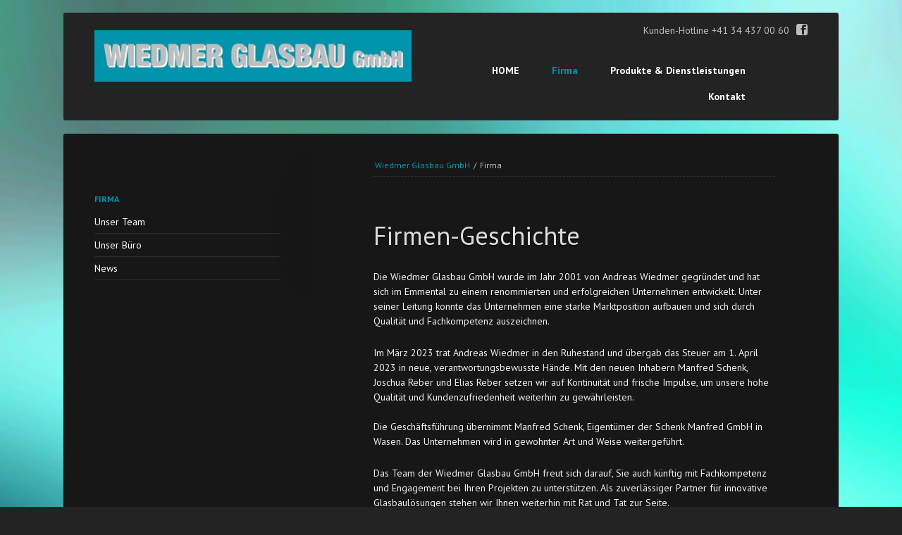

--- FILE ---
content_type: text/html; charset=utf-8
request_url: http://wiedmer-glasbau.ch/index.php/firma.html
body_size: 3821
content:
<!DOCTYPE html>
<html lang="de">
<head>

      <meta charset="utf-8">
    <title>Firma - Wiedmer Glasbau GmbH</title>
    <base href="http://wiedmer-glasbau.ch/">

          <meta name="robots" content="index,follow">
      <meta name="description" content="">
      <meta name="keywords" content="">
      <meta name="generator" content="Contao Open Source CMS">
    
    <meta name="viewport" content="width=device-width,initial-scale=1.0">
        <link rel="stylesheet" href="https://fonts.googleapis.com/css?family=PT+Sans:400italic,700italic,400,700">
<link rel="stylesheet" href="assets/css/9273b3fc2f52.css">
        <script src="assets/js/0363a6d1e419.js"></script>
<meta name="viewport" content="width=device-width,initial-scale=1">

          <!--[if lt IE 9]><script src="assets/html5shiv/3.7.2/html5shiv-printshiv.min.js"></script><![endif]-->
      
</head>
<body id="top" class="mac chrome webkit ch131">

  
	<!--[if lt IE 8]>
		<p class="chromeframe">You are using an outdated browser. <a href="http://whatbrowser.org/">Upgrade your browser today</a>.</p>
	<![endif]-->

	<div id="wrapper">

					<header>
				
<!-- indexer::stop -->
<div class="ce_rsce_eightytwenty_logo" id="logo">
	<h1>
		<a href="">
											

<img src="assets/images/0/logo-e1206d60.jpg" width="572" height="93" alt="Wiedmer Glasbau GmbH">


					</a>
	</h1>
	<h2></h2>
</div>
<!-- indexer::continue -->

<!-- indexer::stop -->
<nav class="mod_navigation block" id="nav-main">

  
  <a href="index.php/firma.html#skipNavigation10" class="invisible">Navigation überspringen</a>

  <ul>
						<li class="sibling first">
				<a href="index.php/startseite.html" title="HOME" class="sibling first">HOME</a>
							</li>
								<li class="active active submenu">
				<a href="index.php/firma.html" title="Firma" class="active submenu">Firma</a>
				<ul>
						<li class="first">
				<a href="index.php/team.html" title="Unser Team" class="first">Unser Team</a>
							</li>
								<li>
				<a href="index.php/unserbüro.html" title="Unser Büro">Unser Büro</a>
							</li>
								<li class="last">
				<a href="index.php/news-list.html" title="News" class="last">News</a>
							</li>
			</ul>
			</li>
								<li class="submenu sibling">
				<a href="index.php/produkte.html" title="Produkte &amp; Dienstleistungen" class="submenu sibling">Produkte & Dienstleistungen</a>
				<ul>
						<li class="submenu first">
				<a href="index.php/innenausbau.html" title="Innenausbau" class="submenu first">Innenausbau</a>
				<ul>
						<li class="first">
				<a href="index.php/küche.html" title="Küche" class="first">Küche</a>
							</li>
								<li>
				<a href="index.php/bad.html" title="Bad">Bad</a>
							</li>
								<li class="last">
				<a href="index.php/Wohnen.html" title="Wohnen" class="last">Wohnen</a>
							</li>
			</ul>
			</li>
								<li class="submenu">
				<a href="index.php/glasbau.html" title="Glasbau" class="submenu">Glasbau</a>
				<ul>
						<li class="first">
				<a href="index.php/schaufenster_fassaden.html" title="Schaufenster, Fassaden, Ladenbau" class="first">Schaufenster, Fassaden, Ladenbau</a>
							</li>
								<li>
				<a href="index.php/glasdächer.html" title="Glasdächer">Glasdächer</a>
							</li>
								<li>
				<a href="index.php/windschutz_balkon.html" title="Windschutz &amp; Balkone">Windschutz & Balkone</a>
							</li>
								<li class="last">
				<a href="index.php/bodengläser.html" title="Bodengläser" class="last">Bodengläser</a>
							</li>
			</ul>
			</li>
								<li>
				<a href="index.php/möbelbereich.html" title="Möbelbereich">Möbelbereich</a>
							</li>
								<li class="last">
				<a href="index.php/glashandel.html" title="Glashandel" class="last">Glashandel</a>
							</li>
			</ul>
			</li>
								<li class="sibling last">
				<a href="index.php/formular-kopie.html" title="Kontakt" class="sibling last">Kontakt</a>
							</li>
			</ul>

  <a id="skipNavigation10" class="invisible">&nbsp;</a>

</nav>
<!-- indexer::continue -->

<!-- indexer::stop -->
<nav class="mod_navigation block">

  
  <a href="index.php/firma.html#skipNavigation11" class="invisible">Navigation überspringen</a>

  <select id="nav-main-mobile" class="tl_chosen chzn-done">
			<option value="index.php/startseite.html">
			 HOME		</option>
					<option value="index.php/firma.html" selected="selected">
			 Firma		</option>
					<option value="index.php/team.html">
			– Unser Team		</option>
					<option value="index.php/unserbüro.html">
			– Unser Büro		</option>
					<option value="index.php/news-list.html">
			– News		</option>
						<option value="index.php/produkte.html">
			 Produkte & Dienstleistungen		</option>
					<option value="index.php/innenausbau.html">
			– Innenausbau		</option>
					<option value="index.php/küche.html">
			–– Küche		</option>
					<option value="index.php/bad.html">
			–– Bad		</option>
					<option value="index.php/Wohnen.html">
			–– Wohnen		</option>
						<option value="index.php/glasbau.html">
			– Glasbau		</option>
					<option value="index.php/schaufenster_fassaden.html">
			–– Schaufenster, Fassaden, Ladenbau		</option>
					<option value="index.php/glasdächer.html">
			–– Glasdächer		</option>
					<option value="index.php/windschutz_balkon.html">
			–– Windschutz & Balkone		</option>
					<option value="index.php/bodengläser.html">
			–– Bodengläser		</option>
						<option value="index.php/möbelbereich.html">
			– Möbelbereich		</option>
					<option value="index.php/glashandel.html">
			– Glashandel		</option>
						<option value="index.php/formular-kopie.html">
			 Kontakt		</option>
			</select>
  <a id="skipNavigation11" class="invisible">&nbsp;</a>

</nav>
<!-- indexer::continue -->

<!-- indexer::stop -->
<nav class="ce_rsce_eightytwenty_icon_links" id="nav-header">
	<ul>
					<li>
								Kunden-Hotline +41 34 437 00 60							</li>
					<li>
									<a href="https://www.facebook.com/wiedmerglasbau" data-icon="&#xe075;" target="_blank">
								Facebook									</a>
							</li>
			</ul>
</nav>
<!-- indexer::continue -->
			</header>
		
		<div id="content-wrapper">

			
			<section role="main" id="content">
				
<!-- indexer::stop -->
<div class="mod_breadcrumb block" id="breadcrumbs">

  
  
<a href="index.php/startseite.html" title="Wiedmer Glasbau GmbH">Wiedmer Glasbau GmbH</a> / 
<b>Firma</b>


</div>
<!-- indexer::continue -->

<div class="mod_article first last block" id="fima">

  
  
<div class="ce_text first last block">

      <h1>Firmen-Geschichte</h1>
  
  
      <p>Die Wiedmer Glasbau GmbH wurde im Jahr 2001 von Andreas Wiedmer gegründet und hat sich im Emmental zu einem renommierten und erfolgreichen Unternehmen entwickelt. Unter seiner Leitung konnte das Unternehmen eine starke Marktposition aufbauen und sich durch Qualität und Fachkompetenz auszeichnen.</p>
<p>Im März 2023 trat Andreas Wiedmer in den Ruhestand und übergab das Steuer am 1. April 2023 in neue, verantwortungsbewusste Hände. Mit den neuen Inhabern Manfred Schenk, Joschua Reber und Elias Reber setzen wir auf Kontinuität und frische Impulse, um unsere hohe Qualität und Kundenzufriedenheit weiterhin zu gewährleisten.<br> <br> Die Geschäftsführung übernimmt Manfred Schenk, Eigentümer der Schenk Manfred GmbH in Wasen. Das Unternehmen wird in gewohnter Art und Weise weitergeführt.</p>
<p>Das Team der Wiedmer Glasbau GmbH freut sich darauf, Sie auch künftig mit Fachkompetenz und Engagement bei Ihren Projekten zu unterstützen. Als zuverlässiger Partner für innovative Glasbaulösungen stehen wir Ihnen weiterhin mit Rat und Tat zur Seite.<br>&nbsp;</p>  
  
  

</div>

  
</div>
			</section>

							<aside id="sidebar">
					
<!-- indexer::stop -->
<nav class="mod_navigation block" id="nav-sub">

  
  <a href="index.php/firma.html#skipNavigation16" class="invisible">Navigation überspringen</a>

  	<h1><a href="index.php/firma.html" title="Firma">Firma</a></h1>
<ul>
						<li class="first">
				<a href="index.php/team.html" title="Unser Team" class="first">Unser Team</a>
							</li>
								<li>
				<a href="index.php/unserbüro.html" title="Unser Büro">Unser Büro</a>
							</li>
								<li class="last">
				<a href="index.php/news-list.html" title="News" class="last">News</a>
							</li>
			</ul>

  <a id="skipNavigation16" class="invisible">&nbsp;</a>

</nav>
<!-- indexer::continue -->
									</aside>
			
		</div>

					<footer>
				
<!-- indexer::stop -->
<div class="mod_newslist footer-column footer-column-1 block">

      <h1>News & Aktuelles</h1>
  
  
      	<ul>
<li>
	<a href="index.php/news/modern-und-praktisch-die-perfekte-glaspendeltuer.html" class="box">
		<b>30.10. </b>modern und praktisch – die perfekte Glaspendeltür	</a>
</li>
<li>
	<a href="index.php/news/verleihen-sie-ihrem-badezimmer-einen-neuen-glanz.html" class="box">
		<b>03.07. </b>Verleihen Sie Ihrem Badezimmer einen neuen Glanz	</a>
</li>
<li>
	<a href="index.php/news/schutz-gegen-wind-und-wetter-mit-unserer-treppenverglasung.html" class="box">
		<b>23.06. </b>Treppenverglasung - Schutz gegen Wind und Wetter	</a>
</li>
<li>
	<a href="index.php/news/spiegel-nach-mass.html" class="box">
		<b>20.06. </b>Spiegelzuschnitt nach Wunsch	</a>
</li>
	</ul>
	<a href="index.php/news-list.html">Zur Newsübersicht</a>
      

</div>
<!-- indexer::continue -->

<!-- indexer::stop -->
<section class="ce_rsce_eightytwenty_footer_box footer-column footer-column-2">
			<h1>
			Adresse		</h1>
		<p>Wiedmer Glasbau&nbsp;GmbH<br>Büro Dorfstrasse 51 <br>Werkstatt Hambühl 1332<br>3457 Wasen im Emmental</p>
<ul>
<li>+41 34 437 00 60</li>
<li>www.wiedmer-glasbau.ch</li>
<li><a href="mailto:info@wiedmer-glasbau.ch" target="_blank">info(at)wiedmer-glasbau.ch</a></li>
</ul></section>
<!-- indexer::continue -->

<!-- indexer::stop -->
<section class="ce_rsce_eightytwenty_footer_box footer-column footer-column-3">
			<h1>
			Wir bieten:		</h1>
		<p><strong>Diverse Glas-Arten für: </strong>&nbsp;Fenster, Küchenrückwände, Küchenabdeckungen, Dusch(-trenn)wände, Wandverkleidungen, Bodengläser, Glasgeländer im Innen- und Aussenbereich, Windschutzwände, Möbelbereich, Türen, Trennwände, Dächer usw.</p></section>
<!-- indexer::continue -->

<div id="nav-footer-wrap">
</div>			</footer>
		
	</div>


  
<script src="assets/jquery/ui/1.11.4/jquery-ui.min.js"></script>
<script>
  (function($) {
    $(document).ready(function() {
      $(document).accordion({
        // Put custom options here
        heightStyle: 'content',
        header: 'div.toggler',
        collapsible: true,
        create: function(event, ui) {
          ui.header.addClass('active');
          $('div.toggler').attr('tabindex', 0);
        },
        activate: function(event, ui) {
          ui.newHeader.addClass('active');
          ui.oldHeader.removeClass('active');
          $('div.toggler').attr('tabindex', 0);
        }
      });
    });
  })(jQuery);
</script>

<script src="assets/jquery/mediaelement/2.21.2/js/mediaelement-and-player.min.js"></script>
<script>
  (function($) {
    $(document).ready(function() {
      $('video,audio').filter(function() {
          return $(this).parents('picture').length === 0;
      }).mediaelementplayer({videoWidth:'100%',videoHeight:'100%',
        // Put custom options here
        pluginPath: '/assets/jquery/mediaelement/2.21.2/',
        flashName: 'legacy/flashmediaelement.swf',
        silverlightName: 'legacy/silverlightmediaelement.xap'
      });
    });
  })(jQuery);
</script>

<script src="assets/jquery/colorbox/1.6.1/js/colorbox.min.js"></script>
<script>
  (function($) {
    $(document).ready(function() {
      $('a[data-lightbox]').map(function() {
        $(this).colorbox({
          // Put custom options here
          loop: false,
          rel: $(this).attr('data-lightbox'),
          maxWidth: '95%',
          maxHeight: '95%'
        });
      });
    });
  })(jQuery);
</script>

<script>setTimeout(function(){var e=function(e,t){try{var n=new XMLHttpRequest}catch(r){return}n.open("GET",e,!0),n.onreadystatechange=function(){this.readyState==4&&this.status==200&&typeof t=="function"&&t(this.responseText)},n.send()},t="system/cron/cron.";e(t+"txt",function(n){parseInt(n||0)<Math.round(+(new Date)/1e3)-86400&&e(t+"php")})},5e3);</script>

<script src="files/eightytwenty/js/script.js"></script>

</body>
</html>


--- FILE ---
content_type: text/css
request_url: http://wiedmer-glasbau.ch/assets/css/9273b3fc2f52.css
body_size: 20832
content:
/* Contao Open Source CMS, (c) 2005-2016 Leo Feyer, LGPL license */
body,form,figure{margin:0;padding:0}img{border:0}header,footer,nav,section,aside,article,figure,figcaption{display:block}body{font-size:100.01%}select,input,textarea{font-size:99%}#container,.inside{position:relative}#main,#left,#right{float:left;position:relative}#main{width:100%}#left{margin-left:-100%}#right{margin-right:-100%}#footer{clear:both}#main .inside{min-height:1px}.ce_gallery>ul{margin:0;padding:0;overflow:hidden;list-style:none}.ce_gallery>ul li{float:left}.ce_gallery>ul li.col_first{clear:left}.float_left{float:left}.float_right{float:right}.block{overflow:hidden}.clear,#clear{height:.1px;font-size:.1px;line-height:.1px;clear:both}.invisible{border:0;clip:rect(0 0 0 0);height:1px;margin:-1px;overflow:hidden;padding:0;position:absolute;width:1px}.custom{display:block}#container:after,.custom:after{content:"";display:table;clear:both}
/* Contao Open Source CMS, (c) 2005-2016 Leo Feyer, LGPL license */
@media (max-width:767px){#wrapper{margin:0;width:auto}#container{padding-left:0;padding-right:0}#main,#left,#right{float:none;width:auto}#left{right:0;margin-left:0}#right{margin-right:0}}img{max-width:100%;height:auto}.ie7 img{-ms-interpolation-mode:bicubic}.ie8 img{width:auto}
/* Contao Open Source CMS, (c) 2005-2016 Leo Feyer, LGPL license */
body,div,h1,h2,h3,h4,h5,h6,p,blockquote,pre,code,ol,ul,li,dl,dt,dd,figure,table,th,td,form,fieldset,legend,input,textarea{margin:0;padding:0}table{border-spacing:0;border-collapse:collapse}caption,th,td{text-align:left;text-align:start;vertical-align:top}abbr,acronym{font-variant:normal;border-bottom:1px dotted #666;cursor:help}blockquote,q{quotes:none}fieldset,img{border:0}ul{list-style-type:none}sup{vertical-align:text-top}sub{vertical-align:text-bottom}del{text-decoration:line-through}ins{text-decoration:none}header,footer,nav,section,aside,article,figure,figcaption{display:block}body{font:12px/1 "Lucida Grande","Lucida Sans Unicode",Verdana,sans-serif;color:#000}input,button,textarea,select{font-family:inherit;font-size:99%;font-weight:inherit}pre,code{font-family:Monaco,monospace}h1,h2,h3,h4,h5,h6{font-size:100%;font-weight:400}h1{font-size:1.8333em}h2{font-size:1.6667em}h3{font-size:1.5em}h4{font-size:1.3333em}table{font-size:inherit}caption,th{font-weight:700}a{color:#00f}h1,h2,h3,h4,h5,h6{margin-top:1em}h1,h2,h3,h4,h5,h6,p,pre,blockquote,table,ol,ul,form{margin-bottom:12px}
.rs-columns {
  clear: both;
  display: inline-block;
  width: 100%;
}

.rs-column {
  float: left;
  width: 100%;
  margin-top: 7.69231%;
  margin-right: 7.69231%;
}
.rs-column.-large-first {
  clear: left;
}
.rs-column.-large-last {
  margin-right: -5px;
}
.rs-column.-large-first-row {
  margin-top: 0;
}
.rs-column.-large-col-1-1 {
  width: 100%;
}
.rs-column.-large-col-2-1 {
  width: 46.15385%;
}
.rs-column.-large-col-2-2 {
  width: 100%;
}
.rs-column.-large-col-3-1 {
  width: 28.20513%;
}
.rs-column.-large-col-3-2 {
  width: 64.10256%;
}
.rs-column.-large-col-3-3 {
  width: 100%;
}
.rs-column.-large-col-4-1 {
  width: 19.23077%;
}
.rs-column.-large-col-4-2 {
  width: 46.15385%;
}
.rs-column.-large-col-4-3 {
  width: 73.07692%;
}
.rs-column.-large-col-4-4 {
  width: 100%;
}
.rs-column.-large-col-5-1 {
  width: 13.84615%;
}
.rs-column.-large-col-5-2 {
  width: 35.38462%;
}
.rs-column.-large-col-5-3 {
  width: 56.92308%;
}
.rs-column.-large-col-5-4 {
  width: 78.46154%;
}
.rs-column.-large-col-5-5 {
  width: 100%;
}
.rs-column.-large-col-6-1 {
  width: 10.25641%;
}
.rs-column.-large-col-6-2 {
  width: 28.20513%;
}
.rs-column.-large-col-6-3 {
  width: 46.15385%;
}
.rs-column.-large-col-6-4 {
  width: 64.10256%;
}
.rs-column.-large-col-6-5 {
  width: 82.05128%;
}
.rs-column.-large-col-6-6 {
  width: 100%;
}
@media screen and (max-width: 900px) {
  .rs-column {
    margin-top: 7.69231%;
    margin-right: 7.69231%;
  }
  .rs-column.-large-first {
    clear: none;
  }
  .rs-column.-large-last {
    margin-right: 7.69231%;
  }
  .rs-column.-large-first-row {
    margin-top: 7.69231%;
  }
  .rs-column.-medium-first {
    clear: left;
  }
  .rs-column.-medium-last {
    margin-right: -5px;
  }
  .rs-column.-medium-first-row {
    margin-top: 0;
  }
  .rs-column.-medium-col-1-1 {
    width: 100%;
  }
  .rs-column.-medium-col-2-1 {
    width: 46.15385%;
  }
  .rs-column.-medium-col-2-2 {
    width: 100%;
  }
  .rs-column.-medium-col-3-1 {
    width: 28.20513%;
  }
  .rs-column.-medium-col-3-2 {
    width: 64.10256%;
  }
  .rs-column.-medium-col-3-3 {
    width: 100%;
  }
  .rs-column.-medium-col-4-1 {
    width: 19.23077%;
  }
  .rs-column.-medium-col-4-2 {
    width: 46.15385%;
  }
  .rs-column.-medium-col-4-3 {
    width: 73.07692%;
  }
  .rs-column.-medium-col-4-4 {
    width: 100%;
  }
  .rs-column.-medium-col-5-1 {
    width: 13.84615%;
  }
  .rs-column.-medium-col-5-2 {
    width: 35.38462%;
  }
  .rs-column.-medium-col-5-3 {
    width: 56.92308%;
  }
  .rs-column.-medium-col-5-4 {
    width: 78.46154%;
  }
  .rs-column.-medium-col-5-5 {
    width: 100%;
  }
  .rs-column.-medium-col-6-1 {
    width: 10.25641%;
  }
  .rs-column.-medium-col-6-2 {
    width: 28.20513%;
  }
  .rs-column.-medium-col-6-3 {
    width: 46.15385%;
  }
  .rs-column.-medium-col-6-4 {
    width: 64.10256%;
  }
  .rs-column.-medium-col-6-5 {
    width: 82.05128%;
  }
  .rs-column.-medium-col-6-6 {
    width: 100%;
  }
}
@media screen and (max-width: 599px) {
  .rs-column {
    margin-right: 7.69231%;
  }
  .rs-column.-medium-first {
    clear: none;
  }
  .rs-column.-medium-last {
    margin-right: 7.69231%;
  }
  .rs-column.-medium-first-row {
    margin-top: 7.69231%;
  }
  .rs-column.-small-first {
    clear: left;
  }
  .rs-column.-small-last {
    margin-right: -5px;
  }
  .rs-column.-small-first-row {
    margin-top: 0;
  }
  .rs-column.-small-col-1-1 {
    width: 100%;
  }
  .rs-column.-small-col-2-1 {
    width: 46.15385%;
  }
  .rs-column.-small-col-2-2 {
    width: 100%;
  }
  .rs-column.-small-col-3-1 {
    width: 28.20513%;
  }
  .rs-column.-small-col-3-2 {
    width: 64.10256%;
  }
  .rs-column.-small-col-3-3 {
    width: 100%;
  }
  .rs-column.-small-col-4-1 {
    width: 19.23077%;
  }
  .rs-column.-small-col-4-2 {
    width: 46.15385%;
  }
  .rs-column.-small-col-4-3 {
    width: 73.07692%;
  }
  .rs-column.-small-col-4-4 {
    width: 100%;
  }
  .rs-column.-small-col-5-1 {
    width: 13.84615%;
  }
  .rs-column.-small-col-5-2 {
    width: 35.38462%;
  }
  .rs-column.-small-col-5-3 {
    width: 56.92308%;
  }
  .rs-column.-small-col-5-4 {
    width: 78.46154%;
  }
  .rs-column.-small-col-5-5 {
    width: 100%;
  }
  .rs-column.-small-col-6-1 {
    width: 10.25641%;
  }
  .rs-column.-small-col-6-2 {
    width: 28.20513%;
  }
  .rs-column.-small-col-6-3 {
    width: 46.15385%;
  }
  .rs-column.-small-col-6-4 {
    width: 64.10256%;
  }
  .rs-column.-small-col-6-5 {
    width: 82.05128%;
  }
  .rs-column.-small-col-6-6 {
    width: 100%;
  }
}

/* MediaElement.js, (c) 2010-2014 John Dyer, MIT license */
.mejs-offscreen{clip:rect(1px 1px 1px 1px);clip:rect(1px,1px,1px,1px);clip-path:polygon(0 0,0 0,0 0,0 0);position:absolute!important;height:1px;width:1px;overflow:hidden}.mejs-container{position:relative;background:#000;font-family:Helvetica,Arial;text-align:left;vertical-align:top;text-indent:0}.mejs-audio{margin-top:18px}.mejs-container:focus{outline:none}.me-plugin{position:absolute}.mejs-embed,.mejs-embed body{width:100%;height:100%;margin:0;padding:0;background:#000;overflow:hidden}.mejs-fullscreen{overflow:hidden!important}.mejs-container-fullscreen{position:fixed;left:0;top:0;right:0;bottom:0;overflow:hidden;z-index:1000}.mejs-container-fullscreen .mejs-mediaelement,.mejs-container-fullscreen video{width:100%;height:100%}.mejs-clear{clear:both}.mejs-background{position:absolute;top:0;left:0}.mejs-mediaelement{position:absolute;top:0;left:0;width:100%;height:100%}.mejs-poster{position:absolute;top:0;left:0;background-size:contain;background-position:50% 50%;background-repeat:no-repeat}:root .mejs-poster img{display:none}.mejs-poster img{border:0;padding:0;border:0}.mejs-overlay{position:absolute;top:0;left:0}.mejs-overlay-play{cursor:pointer}.mejs-overlay-button{position:absolute;top:50%;left:50%;width:100px;height:100px;margin:-50px 0 0 -50px;background:url("../../assets/jquery/mediaelement/2.21.2/images/bigplay.svg") no-repeat}.no-svg .mejs-overlay-button{background-image:url("../../assets/jquery/mediaelement/2.21.2/images/bigplay.png")}.mejs-overlay:hover .mejs-overlay-button{background-position:0 -100px}.mejs-overlay-loading{position:absolute;top:50%;left:50%;width:80px;height:80px;margin:-40px 0 0 -40px;background:#333;background:url("../../assets/jquery/mediaelement/2.21.2/images/background.png");background:rgba(0,0,0,.9);background:-webkit-gradient(linear,0% 0%,0% 100%,from(rgba(50,50,50,.9)),to(rgba(0,0,0,.9)));background:-webkit-linear-gradient(top,rgba(50,50,50,.9),rgba(0,0,0,.9));background:-moz-linear-gradient(top,rgba(50,50,50,.9),rgba(0,0,0,.9));background:-o-linear-gradient(top,rgba(50,50,50,.9),rgba(0,0,0,.9));background:-ms-linear-gradient(top,rgba(50,50,50,.9),rgba(0,0,0,.9));background:linear-gradient(rgba(50,50,50,.9),rgba(0,0,0,.9))}.mejs-overlay-loading span{display:block;width:80px;height:80px;background:url("../../assets/jquery/mediaelement/2.21.2/images/loading.gif") 50% 50% no-repeat}.mejs-container .mejs-controls{position:absolute;list-style-type:none;margin:0;padding:0;bottom:0;left:0;background:url("../../assets/jquery/mediaelement/2.21.2/images/background.png");background:rgba(0,0,0,.7);background:-webkit-gradient(linear,0% 0%,0% 100%,from(rgba(50,50,50,.7)),to(rgba(0,0,0,.7)));background:-webkit-linear-gradient(top,rgba(50,50,50,.7),rgba(0,0,0,.7));background:-moz-linear-gradient(top,rgba(50,50,50,.7),rgba(0,0,0,.7));background:-o-linear-gradient(top,rgba(50,50,50,.7),rgba(0,0,0,.7));background:-ms-linear-gradient(top,rgba(50,50,50,.7),rgba(0,0,0,.7));background:linear-gradient(rgba(50,50,50,.7),rgba(0,0,0,.7));height:30px;width:100%}.mejs-container .mejs-controls div{list-style-type:none;background-image:none;display:block;float:left;margin:0;padding:0;width:26px;height:26px;font-size:11px;line-height:11px;font-family:Helvetica,Arial;border:0}.mejs-controls .mejs-button button{cursor:pointer;display:block;font-size:0;line-height:0;text-decoration:none;margin:7px 5px;padding:0;position:absolute;height:16px;width:16px;border:0;background:url("../../assets/jquery/mediaelement/2.21.2/images/controls.svg") no-repeat}.no-svg .mejs-controls .mejs-button button{background-image:url("../../assets/jquery/mediaelement/2.21.2/images/controls.png")}.mejs-controls .mejs-button button:focus{outline:dotted 1px #999}.mejs-container .mejs-controls .mejs-time{color:#fff;display:block;height:17px;width:auto;padding:10px 3px 0 3px;overflow:hidden;text-align:center;-moz-box-sizing:content-box;-webkit-box-sizing:content-box;box-sizing:content-box}.mejs-container .mejs-controls .mejs-time a{color:#fff;font-size:11px;line-height:12px;display:block;float:left;margin:1px 2px 0 0;width:auto}.mejs-controls .mejs-play button{background-position:0 0}.mejs-controls .mejs-pause button{background-position:0 -16px}.mejs-controls .mejs-stop button{background-position:-112px 0}.mejs-controls div.mejs-time-rail{direction:ltr;width:200px;padding-top:5px}.mejs-controls .mejs-time-rail span,.mejs-controls .mejs-time-rail a{display:block;position:absolute;width:180px;height:10px;-webkit-border-radius:2px;-moz-border-radius:2px;border-radius:2px;cursor:pointer}.mejs-controls .mejs-time-rail .mejs-time-total{margin:5px;background:#333;background:rgba(50,50,50,.8);background:-webkit-gradient(linear,0% 0%,0% 100%,from(rgba(30,30,30,.8)),to(rgba(60,60,60,.8)));background:-webkit-linear-gradient(top,rgba(30,30,30,.8),rgba(60,60,60,.8));background:-moz-linear-gradient(top,rgba(30,30,30,.8),rgba(60,60,60,.8));background:-o-linear-gradient(top,rgba(30,30,30,.8),rgba(60,60,60,.8));background:-ms-linear-gradient(top,rgba(30,30,30,.8),rgba(60,60,60,.8));background:linear-gradient(rgba(30,30,30,.8),rgba(60,60,60,.8))}.mejs-controls .mejs-time-rail .mejs-time-buffering{width:100%;background-image:-o-linear-gradient(-45deg,rgba(255,255,255,.15) 25%,transparent 25%,transparent 50%,rgba(255,255,255,.15) 50%,rgba(255,255,255,.15) 75%,transparent 75%,transparent);background-image:-webkit-gradient(linear,0 100%,100% 0,color-stop(.25,rgba(255,255,255,.15)),color-stop(.25,transparent),color-stop(.5,transparent),color-stop(.5,rgba(255,255,255,.15)),color-stop(.75,rgba(255,255,255,.15)),color-stop(.75,transparent),to(transparent));background-image:-webkit-linear-gradient(-45deg,rgba(255,255,255,.15) 25%,transparent 25%,transparent 50%,rgba(255,255,255,.15) 50%,rgba(255,255,255,.15) 75%,transparent 75%,transparent);background-image:-moz-linear-gradient(-45deg,rgba(255,255,255,.15) 25%,transparent 25%,transparent 50%,rgba(255,255,255,.15) 50%,rgba(255,255,255,.15) 75%,transparent 75%,transparent);background-image:-ms-linear-gradient(-45deg,rgba(255,255,255,.15) 25%,transparent 25%,transparent 50%,rgba(255,255,255,.15) 50%,rgba(255,255,255,.15) 75%,transparent 75%,transparent);background-image:linear-gradient(-45deg,rgba(255,255,255,.15) 25%,transparent 25%,transparent 50%,rgba(255,255,255,.15) 50%,rgba(255,255,255,.15) 75%,transparent 75%,transparent);-webkit-background-size:15px 15px;-moz-background-size:15px 15px;-o-background-size:15px 15px;background-size:15px 15px;-webkit-animation:buffering-stripes 2s linear infinite;-moz-animation:buffering-stripes 2s linear infinite;-ms-animation:buffering-stripes 2s linear infinite;-o-animation:buffering-stripes 2s linear infinite;animation:buffering-stripes 2s linear infinite}@-webkit-keyframes buffering-stripes{0%{background-position:0 0}to{background-position:30px 0}}@-moz-keyframes buffering-stripes{0%{background-position:0 0}to{background-position:30px 0}}@-ms-keyframes buffering-stripes{0%{background-position:0 0}to{background-position:30px 0}}@-o-keyframes buffering-stripes{0%{background-position:0 0}to{background-position:30px 0}}@keyframes buffering-stripes{0%{background-position:0 0}to{background-position:30px 0}}.mejs-controls .mejs-time-rail .mejs-time-loaded{background:#3caac8;background:rgba(60,170,200,.8);background:-webkit-gradient(linear,0% 0%,0% 100%,from(rgba(44,124,145,.8)),to(rgba(78,183,212,.8)));background:-webkit-linear-gradient(top,rgba(44,124,145,.8),rgba(78,183,212,.8));background:-moz-linear-gradient(top,rgba(44,124,145,.8),rgba(78,183,212,.8));background:-o-linear-gradient(top,rgba(44,124,145,.8),rgba(78,183,212,.8));background:-ms-linear-gradient(top,rgba(44,124,145,.8),rgba(78,183,212,.8));background:linear-gradient(rgba(44,124,145,.8),rgba(78,183,212,.8));width:0}.mejs-controls .mejs-time-rail .mejs-time-current{background:#fff;background:rgba(255,255,255,.8);background:-webkit-gradient(linear,0% 0%,0% 100%,from(rgba(255,255,255,.9)),to(rgba(200,200,200,.8)));background:-webkit-linear-gradient(top,rgba(255,255,255,.9),rgba(200,200,200,.8));background:-moz-linear-gradient(top,rgba(255,255,255,.9),rgba(200,200,200,.8));background:-o-linear-gradient(top,rgba(255,255,255,.9),rgba(200,200,200,.8));background:-ms-linear-gradient(top,rgba(255,255,255,.9),rgba(200,200,200,.8));background:linear-gradient(rgba(255,255,255,.9),rgba(200,200,200,.8));width:0}.mejs-controls .mejs-time-rail .mejs-time-handle{display:none;position:absolute;margin:0;width:10px;background:#fff;-webkit-border-radius:5px;-moz-border-radius:5px;border-radius:5px;cursor:pointer;border:solid 2px #333;top:-2px;text-align:center}.mejs-controls .mejs-time-rail .mejs-time-float{position:absolute;display:none;background:#eee;width:36px;height:17px;border:solid 1px #333;top:-26px;margin-left:-18px;text-align:center;color:#111}.mejs-controls .mejs-time-rail .mejs-time-float-current{margin:2px;width:30px;display:block;text-align:center;left:0}.mejs-controls .mejs-time-rail .mejs-time-float-corner{position:absolute;display:block;width:0;height:0;line-height:0;border:solid 5px #eee;border-color:#eee transparent transparent transparent;-webkit-border-radius:0;-moz-border-radius:0;border-radius:0;top:15px;left:13px}.mejs-long-video .mejs-controls .mejs-time-rail .mejs-time-float{width:48px}.mejs-long-video .mejs-controls .mejs-time-rail .mejs-time-float-current{width:44px}.mejs-long-video .mejs-controls .mejs-time-rail .mejs-time-float-corner{left:18px}.mejs-controls .mejs-fullscreen-button button{background-position:-32px 0}.mejs-controls .mejs-unfullscreen button{background-position:-32px -16px}.mejs-controls .mejs-mute button{background-position:-16px -16px}.mejs-controls .mejs-unmute button{background-position:-16px 0}.mejs-controls .mejs-volume-button{position:relative}.mejs-controls .mejs-volume-button .mejs-volume-slider{display:none;height:115px;width:25px;background:url("../../assets/jquery/mediaelement/2.21.2/images/background.png");background:rgba(50,50,50,.7);-webkit-border-radius:0;-moz-border-radius:0;border-radius:0;top:-115px;left:0;z-index:1;position:absolute;margin:0}.mejs-controls .mejs-volume-button:hover{-webkit-border-radius:0 0 4px 4px;-moz-border-radius:0 0 4px 4px;border-radius:0 0 4px 4px}.mejs-controls .mejs-volume-button .mejs-volume-slider .mejs-volume-total{position:absolute;left:11px;top:8px;width:2px;height:100px;background:#ddd;background:rgba(255,255,255,.5);margin:0}.mejs-controls .mejs-volume-button .mejs-volume-slider .mejs-volume-current{position:absolute;left:11px;top:8px;width:2px;height:100px;background:#ddd;background:rgba(255,255,255,.9);margin:0}.mejs-controls .mejs-volume-button .mejs-volume-slider .mejs-volume-handle{position:absolute;left:4px;top:-3px;width:16px;height:6px;background:#ddd;background:rgba(255,255,255,.9);cursor:N-resize;-webkit-border-radius:1px;-moz-border-radius:1px;border-radius:1px;margin:0}.mejs-controls a.mejs-horizontal-volume-slider{height:26px;width:56px;position:relative;display:block;float:left;vertical-align:middle}.mejs-controls .mejs-horizontal-volume-slider .mejs-horizontal-volume-total{position:absolute;left:0;top:11px;width:50px;height:8px;margin:0;padding:0;font-size:1px;-webkit-border-radius:2px;-moz-border-radius:2px;border-radius:2px;background:#333;background:rgba(50,50,50,.8);background:-webkit-gradient(linear,0% 0%,0% 100%,from(rgba(30,30,30,.8)),to(rgba(60,60,60,.8)));background:-webkit-linear-gradient(top,rgba(30,30,30,.8),rgba(60,60,60,.8));background:-moz-linear-gradient(top,rgba(30,30,30,.8),rgba(60,60,60,.8));background:-o-linear-gradient(top,rgba(30,30,30,.8),rgba(60,60,60,.8));background:-ms-linear-gradient(top,rgba(30,30,30,.8),rgba(60,60,60,.8));background:linear-gradient(rgba(30,30,30,.8),rgba(60,60,60,.8))}.mejs-controls .mejs-horizontal-volume-slider .mejs-horizontal-volume-current{position:absolute;left:0;top:11px;width:50px;height:8px;margin:0;padding:0;font-size:1px;-webkit-border-radius:2px;-moz-border-radius:2px;border-radius:2px;background:#fff;background:rgba(255,255,255,.8);background:-webkit-gradient(linear,0% 0%,0% 100%,from(rgba(255,255,255,.9)),to(rgba(200,200,200,.8)));background:-webkit-linear-gradient(top,rgba(255,255,255,.9),rgba(200,200,200,.8));background:-moz-linear-gradient(top,rgba(255,255,255,.9),rgba(200,200,200,.8));background:-o-linear-gradient(top,rgba(255,255,255,.9),rgba(200,200,200,.8));background:-ms-linear-gradient(top,rgba(255,255,255,.9),rgba(200,200,200,.8));background:linear-gradient(rgba(255,255,255,.9),rgba(200,200,200,.8))}.mejs-controls .mejs-horizontal-volume-slider .mejs-horizontal-volume-handle{display:none}.mejs-controls .mejs-captions-button{position:relative}.mejs-controls .mejs-captions-button button{background-position:-48px 0}.mejs-controls .mejs-captions-button .mejs-captions-selector{visibility:hidden;position:absolute;bottom:26px;right:-51px;width:85px;height:100px;background:url("../../assets/jquery/mediaelement/2.21.2/images/background.png");background:rgba(50,50,50,.7);border:solid 1px transparent;padding:10px 10px 0 10px;overflow:hidden;-webkit-border-radius:0;-moz-border-radius:0;border-radius:0}.mejs-controls .mejs-captions-button:hover .mejs-captions-selector{visibility:visible}.mejs-controls .mejs-captions-button .mejs-captions-selector ul{margin:0;padding:0;display:block;list-style-type:none!important;overflow:hidden}.mejs-controls .mejs-captions-button .mejs-captions-selector ul li{margin:0 0 6px 0;padding:0;list-style-type:none!important;display:block;color:#fff;overflow:hidden}.mejs-controls .mejs-captions-button .mejs-captions-selector ul li input{clear:both;float:left;margin:3px 3px 0 5px}.mejs-controls .mejs-captions-button .mejs-captions-selector ul li label{width:55px;float:left;padding:4px 0 0 0;line-height:15px;font-family:helvetica,arial;font-size:10px}.mejs-controls .mejs-captions-button .mejs-captions-translations{font-size:10px;margin:0 0 5px 0}.mejs-chapters{position:absolute;top:0;left:0;-xborder-right:solid 1px #fff;width:10000px;z-index:1}.mejs-chapters .mejs-chapter{position:absolute;float:left;background:#222;background:rgba(0,0,0,.7);background:-webkit-gradient(linear,0% 0%,0% 100%,from(rgba(50,50,50,.7)),to(rgba(0,0,0,.7)));background:-webkit-linear-gradient(top,rgba(50,50,50,.7),rgba(0,0,0,.7));background:-moz-linear-gradient(top,rgba(50,50,50,.7),rgba(0,0,0,.7));background:-o-linear-gradient(top,rgba(50,50,50,.7),rgba(0,0,0,.7));background:-ms-linear-gradient(top,rgba(50,50,50,.7),rgba(0,0,0,.7));background:linear-gradient(rgba(50,50,50,.7),rgba(0,0,0,.7));filter:progid:DXImageTransform.Microsoft.Gradient(GradientType=0, startColorstr=#323232,endColorstr=#000000);overflow:hidden;border:0}.mejs-chapters .mejs-chapter .mejs-chapter-block{font-size:11px;color:#fff;padding:5px;display:block;border-right:solid 1px #333;border-bottom:solid 1px #333;cursor:pointer}.mejs-chapters .mejs-chapter .mejs-chapter-block-last{border-right:none}.mejs-chapters .mejs-chapter .mejs-chapter-block:hover{background:#666;background:rgba(102,102,102,.7);background:-webkit-gradient(linear,0% 0%,0% 100%,from(rgba(102,102,102,.7)),to(rgba(50,50,50,.6)));background:-webkit-linear-gradient(top,rgba(102,102,102,.7),rgba(50,50,50,.6));background:-moz-linear-gradient(top,rgba(102,102,102,.7),rgba(50,50,50,.6));background:-o-linear-gradient(top,rgba(102,102,102,.7),rgba(50,50,50,.6));background:-ms-linear-gradient(top,rgba(102,102,102,.7),rgba(50,50,50,.6));background:linear-gradient(rgba(102,102,102,.7),rgba(50,50,50,.6));filter:progid:DXImageTransform.Microsoft.Gradient(GradientType=0, startColorstr=#666666,endColorstr=#323232)}.mejs-chapters .mejs-chapter .mejs-chapter-block .ch-title{font-size:12px;font-weight:700;display:block;white-space:nowrap;text-overflow:ellipsis;margin:0 0 3px 0;line-height:12px}.mejs-chapters .mejs-chapter .mejs-chapter-block .ch-timespan{font-size:12px;line-height:12px;margin:3px 0 4px 0;display:block;white-space:nowrap;text-overflow:ellipsis}.mejs-captions-layer{position:absolute;bottom:0;left:0;text-align:center;line-height:20px;font-size:16px;color:#fff}.mejs-captions-layer a{color:#fff;text-decoration:underline}.mejs-captions-layer[lang=ar]{font-size:20px;font-weight:400}.mejs-captions-position{position:absolute;width:100%;bottom:15px;left:0}.mejs-captions-position-hover{bottom:35px}.mejs-captions-text{padding:3px 5px;background:url("../../assets/jquery/mediaelement/2.21.2/images/background.png");background:rgba(20,20,20,.5);white-space:pre-wrap}.me-cannotplay a{color:#fff;font-weight:700}.me-cannotplay span{padding:15px;display:block}.mejs-controls .mejs-loop-off button{background-position:-64px -16px}.mejs-controls .mejs-loop-on button{background-position:-64px 0}.mejs-controls .mejs-backlight-off button{background-position:-80px -16px}.mejs-controls .mejs-backlight-on button{background-position:-80px 0}.mejs-controls .mejs-picturecontrols-button{background-position:-96px 0}.mejs-contextmenu{position:absolute;width:150px;padding:10px;border-radius:4px;top:0;left:0;background:#fff;border:solid 1px #999;z-index:1001}.mejs-contextmenu .mejs-contextmenu-separator{height:1px;font-size:0;margin:5px 6px;background:#333}.mejs-contextmenu .mejs-contextmenu-item{font-family:Helvetica,Arial;font-size:12px;padding:4px 6px;cursor:pointer;color:#333}.mejs-contextmenu .mejs-contextmenu-item:hover{background:#2c7c91;color:#fff}.mejs-controls .mejs-sourcechooser-button{position:relative}.mejs-controls .mejs-sourcechooser-button button{background-position:-128px 0}.mejs-controls .mejs-sourcechooser-button .mejs-sourcechooser-selector{visibility:hidden;position:absolute;bottom:26px;right:-10px;width:130px;height:100px;background:url("../../assets/jquery/mediaelement/2.21.2/images/background.png");background:rgba(50,50,50,.7);border:solid 1px transparent;padding:10px;overflow:hidden;-webkit-border-radius:0;-moz-border-radius:0;border-radius:0}.mejs-controls .mejs-sourcechooser-button .mejs-sourcechooser-selector ul{margin:0;padding:0;display:block;list-style-type:none!important;overflow:hidden}.mejs-controls .mejs-sourcechooser-button .mejs-sourcechooser-selector ul li{margin:0 0 6px 0;padding:0;list-style-type:none!important;display:block;color:#fff;overflow:hidden}.mejs-controls .mejs-sourcechooser-button .mejs-sourcechooser-selector ul li input{clear:both;float:left;margin:3px 3px 0 5px}.mejs-controls .mejs-sourcechooser-button .mejs-sourcechooser-selector ul li label{width:100px;float:left;padding:4px 0 0 0;line-height:15px;font-family:helvetica,arial;font-size:10px}.mejs-postroll-layer{position:absolute;bottom:0;left:0;width:100%;height:100%;background:url("../../assets/jquery/mediaelement/2.21.2/images/background.png");background:rgba(50,50,50,.7);z-index:1000;overflow:hidden}.mejs-postroll-layer-content{width:100%;height:100%}.mejs-postroll-close{position:absolute;right:0;top:0;background:url("../../assets/jquery/mediaelement/2.21.2/images/background.png");background:rgba(50,50,50,.7);color:#fff;padding:4px;z-index:100;cursor:pointer}div.mejs-speed-button{width:46px!important;position:relative}.mejs-controls .mejs-button.mejs-speed-button button{background:0 0;width:36px;font-size:11px;line-height:normal;color:#fff}.mejs-controls .mejs-speed-button .mejs-speed-selector{display:none;position:absolute;top:-100px;left:-10px;width:60px;height:100px;background:url("../../assets/jquery/mediaelement/2.21.2/images/background.png");background:rgba(50,50,50,.7);border:solid 1px transparent;padding:0;overflow:hidden;-webkit-border-radius:0;-moz-border-radius:0;border-radius:0}.mejs-controls .mejs-speed-button:hover>.mejs-speed-selector{display:block}.mejs-controls .mejs-speed-button .mejs-speed-selector ul li label.mejs-speed-selected{color:#21f8f8}.mejs-controls .mejs-speed-button .mejs-speed-selector ul{margin:0;padding:0;display:block;list-style-type:none!important;overflow:hidden}.mejs-controls .mejs-speed-button .mejs-speed-selector ul li{margin:0 0 6px 0;padding:0 10px;list-style-type:none!important;display:block;color:#fff;overflow:hidden}.mejs-controls .mejs-speed-button .mejs-speed-selector ul li input{clear:both;float:left;margin:3px 3px 0 5px;display:none}.mejs-controls .mejs-speed-button .mejs-speed-selector ul li label{width:60px;float:left;padding:4px 0 0 0;line-height:15px;font-family:helvetica,arial;font-size:11.5px;color:#fff;margin-left:5px;cursor:pointer}.mejs-controls .mejs-speed-button .mejs-speed-selector ul li:hover{background-color:#c8c8c8!important;background-color:rgba(255,255,255,.4)!important}.mejs-controls .mejs-button.mejs-jump-forward-button{background:url("../../assets/jquery/mediaelement/2.21.2/images/jumpforward.png") no-repeat;background-position:3px 3px}.mejs-controls .mejs-button.mejs-jump-forward-button button{background:0 0;font-size:9px;line-height:normal;color:#fff}.mejs-controls .mejs-button.mejs-skip-back-button{background:url("../../assets/jquery/mediaelement/2.21.2/images/skipback.png") no-repeat;background-position:3px 3px}.mejs-controls .mejs-button.mejs-skip-back-button button{background:0 0;font-size:9px;line-height:normal;color:#fff}
/* ColorBox, (c) 2011 Jack Moore, MIT license */
#colorbox,#cboxOverlay,#cboxWrapper{position:absolute;top:0;left:0;z-index:9999;overflow:hidden}#cboxWrapper{max-width:none}#cboxOverlay{position:fixed;width:100%;height:100%}#cboxMiddleLeft,#cboxBottomLeft{clear:left}#cboxContent{position:relative}#cboxLoadedContent{overflow:auto;-webkit-overflow-scrolling:touch}#cboxTitle{margin:0}#cboxLoadingOverlay,#cboxLoadingGraphic{position:absolute;top:0;left:0;width:100%;height:100%}#cboxPrevious,#cboxNext,#cboxClose,#cboxSlideshow{cursor:pointer}.cboxPhoto{float:left;margin:auto;border:0;display:block;max-width:none;-ms-interpolation-mode:bicubic}.cboxIframe{width:100%;height:100%;display:block;border:0;padding:0;margin:0}#colorbox,#cboxContent,#cboxLoadedContent{box-sizing:content-box;-moz-box-sizing:content-box;-webkit-box-sizing:content-box}#cboxOverlay{background:#000;opacity:.9;filter:alpha(opacity = 90)}#colorbox{outline:0}#cboxContent{margin-top:20px;background:#000}.cboxIframe{background:#fff}#cboxError{padding:50px;border:1px solid #ccc}#cboxLoadedContent{border:5px solid #000;background:#fff}#cboxTitle{position:absolute;top:-20px;left:0;color:#ccc}#cboxCurrent{position:absolute;top:-20px;right:0;color:#ccc}#cboxLoadingGraphic{background:url("../../assets/jquery/colorbox/1.6.1/images/loading.gif") no-repeat center center}#cboxPrevious,#cboxNext,#cboxSlideshow,#cboxClose{border:0;padding:0;margin:0;overflow:visible;width:auto;background:0}#cboxPrevious:active,#cboxNext:active,#cboxSlideshow:active,#cboxClose:active{outline:0}#cboxSlideshow{position:absolute;top:-20px;right:90px;color:#fff}#cboxPrevious{position:absolute;top:50%;left:5px;margin-top:-32px;background:url("../../assets/jquery/colorbox/1.6.1/images/controls.png") no-repeat top left;width:28px;height:65px;text-indent:-9999px}#cboxPrevious:hover{background-position:bottom left}#cboxNext{position:absolute;top:50%;right:5px;margin-top:-32px;background:url("../../assets/jquery/colorbox/1.6.1/images/controls.png") no-repeat top right;width:28px;height:65px;text-indent:-9999px}#cboxNext:hover{background-position:bottom right}#cboxClose{position:absolute;top:5px;right:5px;display:block;background:url("../../assets/jquery/colorbox/1.6.1/images/controls.png") no-repeat top center;width:38px;height:19px;text-indent:-9999px}#cboxClose:hover{background-position:bottom center}
/* normalize.css 2012-03-11T12:53 UTC - http://github.com/necolas/normalize.css */
/* =============================================================================
 * HTML5 display definitions
 * ========================================================================== */
/* Corrects block display not defined in IE6/7/8/9 & FF3 */
article,
aside,
details,
figcaption,
figure,
footer,
header,
hgroup,
nav,
section,
summary {
	display: block;
}

/* Corrects inline-block display not defined in IE6/7/8/9 & FF3 */
audio,
canvas,
video {
	display: inline-block;
	*display: inline;
	*zoom: 1;
}

/* Prevents modern browsers from displaying 'audio' without controls
 * Remove excess height in iOS5 devices */
audio:not([controls]) {
	display: none;
	height: 0;
}

/* Addresses styling for 'hidden' attribute not present in IE7/8/9, FF3, S4
 * Known issue: no IE6 support */
[hidden] {
	display: none;
}

/* =============================================================================
 * Base
 * ========================================================================== */
/* 1. Corrects text resizing oddly in IE6/7 when body font-size is set using em units
 *    http://clagnut.com/blog/348/#c790
 * 2. Prevents iOS text size adjust after orientation change, without disabling user zoom
 *    www.456bereastreet.com/archive/201012/controlling_text_size_in_safari_for_ios_without_disabling_user_zoom/ */
html {
	font-size: 100%;
	/* 1 */
	-webkit-text-size-adjust: 100%;
	/* 2 */
	-ms-text-size-adjust: 100%;
	/* 2 */
	font-family: sans-serif;
}

/* Addresses font-family inconsistency between 'textarea' and other form elements. */
button,
input,
select,
textarea {
	font-family: sans-serif;
}

/* Addresses margins handled incorrectly in IE6/7 */
body {
	margin: 0;
}

/* =============================================================================
 * Links
 * ========================================================================== */
/* Addresses outline displayed oddly in Chrome */
a:focus {
	outline: thin dotted;
}
a:hover,
a:active {
	outline: 0;
}

/* Improves readability when focused and also mouse hovered in all browsers
 * people.opera.com/patrickl/experiments/keyboard/test */
/* =============================================================================
 * Typography
 * ========================================================================== */
/* Addresses font sizes and margins set differently in IE6/7
 * Addresses font sizes within 'section' and 'article' in FF4+, Chrome, S5 */
h1 {
	font-size: 2em;
	margin: 0.67em 0;
}

h2 {
	font-size: 1.5em;
	margin: 0.83em 0;
}

h3 {
	font-size: 1.17em;
	margin: 1em 0;
}

h4 {
	font-size: 1em;
	margin: 1.33em 0;
}

h5 {
	font-size: 0.83em;
	margin: 1.67em 0;
}

h6 {
	font-size: 0.75em;
	margin: 2.33em 0;
}

/* Addresses styling not present in IE7/8/9, S5, Chrome */
abbr[title] {
	border-bottom: 1px dotted;
}

/* Addresses style set to 'bolder' in FF3+, S4/5, Chrome */
b,
strong {
	font-weight: bold;
}

blockquote {
	margin: 1em 40px;
}

/* Addresses styling not present in S5, Chrome */
dfn {
	font-style: italic;
}

/* Addresses styling not present in IE6/7/8/9 */
mark {
	background: yellow;
	color: black;
}

/* Addresses margins set differently in IE6/7 */
p {
	margin: 1em 0;
}

pre {
	margin: 1em 0;
	font-family: monospace, serif;
	_font-family: "courier new", monospace;
	font-size: 1em;
}

/* Corrects font family set oddly in IE6, S4/5, Chrome
 * en.wikipedia.org/wiki/User:Davidgothberg/Test59 */
code,
kbd,
samp {
	font-family: monospace, serif;
	_font-family: "courier new", monospace;
	font-size: 1em;
}

/* Improves readability of pre-formatted text in all browsers */
pre {
	white-space: pre;
	white-space: pre-wrap;
	word-wrap: break-word;
}

/* 1. Addresses CSS quotes not supported in IE6/7
 * 2. Addresses quote property not supported in S4 */
/* 1 */
q {
	quotes: none;
}
q:before,
q:after {
	content: "";
	content: none;
}

/* 2 */
small {
	font-size: 75%;
}

/* Prevents sub and sup affecting line-height in all browsers
 * gist.github.com/413930 */
sub {
	font-size: 75%;
	line-height: 0;
	position: relative;
	vertical-align: baseline;
}

sup {
	font-size: 75%;
	line-height: 0;
	position: relative;
	vertical-align: baseline;
	top: -0.25em;
}

sub {
	bottom: -0.2em;
}

/* =============================================================================
 * Lists
 * ========================================================================== */
/* Addresses margins set differently in IE6/7 */
dl,
menu,
ol,
ul {
	margin: 1em 0;
}

dd {
	margin: 0 0 0 40px;
}

/* Addresses paddings set differently in IE6/7 */
menu,
ol,
ul {
	padding: 0 0 0 40px;
}

/* Corrects list images handled incorrectly in IE7 */
nav ul,
nav ol {
	list-style: none;
	list-style-image: none;
}

/* =============================================================================
 * Embedded content
 * ========================================================================== */
/* 1. Removes border when inside 'a' element in IE6/7/8/9, FF3
 * 2. Improves image quality when scaled in IE7
 *    code.flickr.com/blog/2008/11/12/on-ui-quality-the-little-things-client-side-image-resizing/ */
img {
	border: 0;
	/* 1 */
	-ms-interpolation-mode: bicubic;
	/* 2 */
}

/* Corrects overflow displayed oddly in IE9 */
svg:not(:root) {
	overflow: hidden;
}

/* =============================================================================
 * Figures
 * ========================================================================== */
/* Addresses margin not present in IE6/7/8/9, S5, O11 */
figure,
form {
	margin: 0;
}

/* =============================================================================
 * Forms
 * ========================================================================== */
/* Corrects margin displayed oddly in IE6/7 */
/* Define consistent border, margin, and padding */
fieldset {
	border: 1px solid silver;
	margin: 0 2px;
	padding: 0.35em 0.625em 0.75em;
}

/* 1. Corrects color not being inherited in IE6/7/8/9
 * 2. Corrects text not wrapping in FF3
 * 3. Corrects alignment displayed oddly in IE6/7 */
legend {
	border: 0;
	/* 1 */
	padding: 0;
	white-space: normal;
	/* 2 */
	*margin-left: -7px;
	/* 3 */
}

/* 1. Corrects font size not being inherited in all browsers
 * 2. Addresses margins set differently in IE6/7, FF3+, S5, Chrome
 * 3. Improves appearance and consistency in all browsers */
button,
input,
select,
textarea {
	font-size: 100%;
	/* 1 */
	margin: 0;
	/* 2 */
	vertical-align: baseline;
	/* 3 */
	*vertical-align: middle;
	/* 3 */
}

/* Addresses FF3/4 setting line-height on 'input' using !important in the UA stylesheet */
button,
input {
	line-height: normal;
	/* 1 */
}

/* 1. Improves usability and consistency of cursor style between image-type 'input' and others
 * 2. Corrects inability to style clickable 'input' types in iOS
 * 3. Removes inner spacing in IE7 without affecting normal text inputs
 *    Known issue: inner spacing remains in IE6 */
button {
	cursor: pointer;
	/* 1 */
	-webkit-appearance: button;
	/* 2 */
	*overflow: visible;
	/* 3 */
}

input[type="button"],
input[type="reset"],
input[type="submit"] {
	cursor: pointer;
	/* 1 */
	-webkit-appearance: button;
	/* 2 */
	*overflow: visible;
	/* 3 */
}

/* Re-set default cursor for disabled elements */
button[disabled] {
	cursor: default;
}

input[disabled] {
	cursor: default;
}
input[type="checkbox"],
input[type="radio"] {
	box-sizing: border-box;
	/* 1 */
	padding: 0;
	/* 2 */
	*height: 13px;
	/* 3 */
	*width: 13px;
	/* 3 */
}
input[type="search"] {
	-webkit-appearance: textfield;
}
input[type="search"]::-webkit-search-decoration,
input[type="search"]::-webkit-search-cancel-button {
	-webkit-appearance: none;
}

/* 1. Addresses box sizing set to content-box in IE8/9
 * 2. Removes excess padding in IE8/9
 * 3. Removes excess padding in IE7
 *    Known issue: excess padding remains in IE6 */
/* 1. Addresses appearance set to searchfield in S5, Chrome
 * 2. Addresses box-sizing set to border-box in S5, Chrome (include -moz to future-proof) */
/* Removes inner padding and search cancel button in S5, Chrome on OS X */
/* Removes inner padding and border in FF3+
 * www.sitepen.com/blog/2008/05/14/the-devils-in-the-details-fixing-dojos-toolbar-buttons/ */
button::-moz-focus-inner,
input::-moz-focus-inner {
	border: 0;
	padding: 0;
}

/* 1. Removes default vertical scrollbar in IE6/7/8/9
 * 2. Improves readability and alignment in all browsers */
textarea {
	overflow: auto;
	/* 1 */
	vertical-align: top;
	/* 2 */
}

/* =============================================================================
 * Tables
 * ========================================================================== */
/* Remove most spacing between table cells */
table {
	border-collapse: collapse;
	border-spacing: 0;
}

@charset "UTF-8";
/*
 * Main Stylesheet
 *
 * @copyright Copyright (c) 2012 rocksolidthemes.com
 * @license   http://rocksolidthemes.com/agb   No free usage allowed
 */
/* ===========================================
 * # Index: The structure of this stylesheet
 *
 * - Imports (SASS only)
 * - Fonts
 * - Basic settings (SASS only)
 * - Colors (SASS only)
 * - General styles
 * - Button styles
 * - Wrapper Elements
 * - Elements in order of appearance in HTML
 * - Homepage elements
 * - Content styles
 * - Form styles
 * - Footer styles
 * - No image-main
 * - Module styles (Search, FAQ, News, Events, Comments)
 * - Media queries
 * - Grid (design + production helper)
 * ======================================== */
/* ===========================================
 * Fonts
 * ======================================== */
@font-face {
	font-family: "RockSolid Icons";
	src: url("../../files/eightytwenty/fonts/rocksolid-icons.eot");
	src: url("../../files/eightytwenty/fonts/rocksolid-icons.eot?#iefix") format('eot'), url("../../files/eightytwenty/fonts/rocksolid-icons.woff") format('woff'), url("../../files/eightytwenty/fonts/rocksolid-icons.ttf") format('truetype'), url("../../files/eightytwenty/fonts/rocksolid-icons.svg") format('svg');
	font-weight: normal;
	font-style: normal;
}

/* ===========================================
 * General styles
 * ======================================== */
html {
	position: relative;
	-webkit-box-sizing: border-box;
	-moz-box-sizing: border-box;
	box-sizing: border-box;
	-webkit-tap-highlight-color: #0095ad;
	/* IE8 iframe bugfix */
	/* http://stackoverflow.com/questions/795394#795681 */
	position: static\9;
}

body {
	font: 14px/1.5 "PT Sans", sans-serif;
	color: #efefef;
	background: #232323 url("../../files/wiedmerglasbau/images/logo_bg_divers/hg01.jpg") 50% 0 no-repeat scroll;
	background-size: cover;
	/* You may want to copy the styles you choose to use and delete the rest */
}
body.background-variation-1 {
	background: url("../../files/eightytwenty/img/bg-photo.jpg");
	background-attachment: fixed;
	background-size: cover;
}
body.background-variation-2 {
	background: url("../../files/eightytwenty/img/bg-sky.jpg") 50% 0 no-repeat;
}
body.background-variation-3 {
	background: url("../../files/eightytwenty/img/bg-light-grey.png");
}
body.background-variation-3 #wrapper > header,
body.background-variation-3 #wrapper > footer {
	border: 1px solid #2b2b2b;
	border-color: rgba(0, 0, 0, 0.13);
}
body.background-variation-4 {
	background: url("../../files/eightytwenty/img/bg-abstract.jpg") 50% 0 no-repeat;
	/* Just to show how it looks without #nav-header, if you don't need it, you should remove it from the HTML markup */
	/* Make shadow transparent. It's usually full-color to prevent the tiny overlap in the edges. */
}
body.background-variation-4 #wrapper > header {
	background-color: transparent;
}
body.background-variation-4 #nav-header {
	display: none;
}
body.background-variation-4 #nav-main > ul > li.submenu:before {
	-webkit-box-shadow: 0 5px 0 -1px #171717, 0 3px 0 #383838, 0 0 0 3px rgba(0, 0, 0, 0.075);
	-moz-box-shadow: 0 5px 0 -1px #171717, 0 3px 0 #383838, 0 0 0 3px rgba(0, 0, 0, 0.075);
	box-shadow: 0 5px 0 -1px #171717, 0 3px 0 #383838, 0 0 0 3px rgba(0, 0, 0, 0.075);
}

* {
	-webkit-box-sizing: inherit;
	-moz-box-sizing: inherit;
	box-sizing: inherit;
}

/* Resetting box model for moo_mediabox,  moo_slimbox and j_colorbox */
#mbCenter,
#colorbox,
#lbCenter,
#lbBottomContainer {
	-webkit-box-sizing: content-box;
	-moz-box-sizing: content-box;
	box-sizing: content-box;
}

::selection {
	background: #0095ad;
	color: white;
	text-shadow: none !important;
}

::-moz-selection {
	background: #0095ad;
	color: white;
	text-shadow: none !important;
}

button,
input,
select,
textarea {
	font-family: inherit;
}

table {
	width: 100%;
	border: 1px solid #000000;
	border-collapse: collapse;
	text-align: left;
	background: #232323;
	-webkit-box-shadow: 0 3px 0 -2px #232323, 0 3px 0 -1px #000000, 0 6px 0 -3px #232323, 0 6px 0 -2px #000000, 0 5px 5px rgba(0, 0, 0, 0.2);
	-moz-box-shadow: 0 3px 0 -2px #232323, 0 3px 0 -1px #000000, 0 6px 0 -3px #232323, 0 6px 0 -2px #000000, 0 5px 5px rgba(0, 0, 0, 0.2);
	box-shadow: 0 3px 0 -2px #232323, 0 3px 0 -1px #000000, 0 6px 0 -3px #232323, 0 6px 0 -2px #000000, 0 5px 5px rgba(0, 0, 0, 0.2);
}
table th {
	padding: 10px 8px;
	text-align: left;
}
table td {
	padding: 6px 8px;
	color: #bebebe;
}
table td,
table td img {
	vertical-align: top;
}
table tbody tr:nth-child(odd) {
	background-color: #0a0a0a;
}
table tbody tr:hover {
	background-color: #171717;
}
table tfoot tr {
	background-color: #000000;
}
table tfoot td {
	color: white;
}

a {
	color: #0095ad;
	text-decoration: none;
}
a:hover,
a:focus {
	text-decoration: underline;
}
a:hover,
a:active {
	outline: 0;
}
a.external-link:after {
	font: 75%/1 "RockSolid Icons";
	content: " \e151";
	-webkit-font-smoothing: antialiased;
	font-smoothing: antialiased;
	text-rendering: geometricPrecision;
	text-indent: 0;
	display: inline-block;
	position: relative;
	top: 1px;
	margin-left: 0.2em;
	color: #787878;
}

/* Icon classes */
*[data-icon]:before {
	font: 100%/1 "RockSolid Icons";
	content: attr(data-icon);
	-webkit-font-smoothing: antialiased;
	font-smoothing: antialiased;
	text-rendering: geometricPrecision;
	text-indent: 0;
	display: inline-block;
	position: relative;
	font-size: 100%;
	margin-right: 4px;
}
*[data-icon].after:before {
	content: none;
}
*[data-icon].after:after {
	font: 100%/1 "RockSolid Icons";
	content: attr(data-icon);
	-webkit-font-smoothing: antialiased;
	font-smoothing: antialiased;
	text-rendering: geometricPrecision;
	text-indent: 0;
	display: inline-block;
	position: relative;
	font-size: 80%;
	margin-left: 4px;
}

li[data-icon]:before {
	top: 0;
	font-size: 80%;
}

.clear {
	clear: both;
}

.invisible {
	position: absolute;
	height: 1px !important;
	width: 1px !important;
	clip: rect(0 0 0 0);
	margin: -1px;
	padding: 0;
	overflow: hidden;
	border: 0;
}

.pdf_link {
	margin: 12px 0 0 20px;
	float: right;
}
.pdf_link a {
	margin-left: 2px;
	border: 0 !important;
}
.pdf_link img {
	border: 0 !important;
}

.image_container.float_left {
	margin-right: 20px;
}
.image_container.float_right {
	margin-left: 20px;
}
.image_container a {
	border: 0;
}

.mime_icon {
	margin-bottom: -0.25em;
}

.ce_toplink,
.toplink {
	margin: 24px 0;
}
.ce_toplink a,
.toplink a {
	display: block;
	width: 100%;
}

.ce_toplink > a:before,
.toplink > a:before {
	font: 100%/1 "RockSolid Icons";
	content: "\e00c";
	-webkit-font-smoothing: antialiased;
	font-smoothing: antialiased;
	text-rendering: geometricPrecision;
	text-indent: 0;
	display: inline-block;
	position: relative;
	top: 2px;
	margin-right: 5px;
}

.ce_accordion {
	background-color: #232323;
	border: 1px solid #2b2b2b;
}
.ce_accordion .accordion {
	padding: 0 3.84615%;
}
.ce_accordion .accordion > div {
	padding-bottom: 12px;
}
.ce_accordion .toggler {
	position: relative;
	padding: 8px 7.69231% 8px 3.84615%;
	outline: none;
	color: #0095ad;
	background-image: -webkit-linear-gradient(#303030 10%, #0a0a0a 100%);
	background-image: -moz-linear-gradient(#303030 10%, #0a0a0a 100%);
	background-image: -o-linear-gradient(#303030 10%, #0a0a0a 100%);
	background-image: linear-gradient(#303030 10%, #0a0a0a 100%);
	cursor: pointer;
}
.ce_accordion .toggler:after {
	font: 16px/0 "RockSolid Icons";
	content: "\e015";
	-webkit-font-smoothing: antialiased;
	font-smoothing: antialiased;
	text-rendering: geometricPrecision;
	text-indent: 0;
	display: inline-block;
	position: relative;
	position: absolute;
	right: 3.84615%;
	top: 50%;
	display: none;
}
.ce_accordion .toggler.ui-accordion-header-active,
.ce_accordion .toggler:hover {
	background: #232323;
}
.ce_accordion .toggler.ui-accordion-header-active:after,
.ce_accordion .toggler:hover:after {
	display: block;
}
.ce_accordion hr:after {
	background-color: #232323 !important;
}

.mejs-controls button,
.mejs-controls button:hover,
.mejs-controls button:focus,
.mejs-controls button:active {
	top: auto;
	-webkit-box-shadow: none;
	-moz-box-shadow: none;
	box-shadow: none;
}

hr {
	height: 1px;
	overflow: visible;
	margin: 24px 0 23px;
	border: 0;
	text-align: center;
	background: #383838;
	clear: both;
}

.confirmation,
.information,
.warning {
	position: relative;
	display: block;
	padding: 8px 3.84615% 8px 7.69231%;
	margin-left: -1px;
	margin-right: -1px;
	border: 1px solid #b9cf26;
	color: #6c7916;
	background-color: #d5e27c;
	-webkit-box-shadow: 0 3px 0 -2px #e3eba8, 0 3px 0 -1px #b9cf26, 0 3px 2px rgba(0, 0, 0, 0.2);
	-moz-box-shadow: 0 3px 0 -2px #e3eba8, 0 3px 0 -1px #b9cf26, 0 3px 2px rgba(0, 0, 0, 0.2);
	box-shadow: 0 3px 0 -2px #e3eba8, 0 3px 0 -1px #b9cf26, 0 3px 2px rgba(0, 0, 0, 0.2);
}
.confirmation:before,
.information:before,
.warning:before {
	font: 24px/1 "RockSolid Icons";
	content: "\e044";
	-webkit-font-smoothing: antialiased;
	font-smoothing: antialiased;
	text-rendering: geometricPrecision;
	text-indent: 0;
	display: inline-block;
	position: relative;
	position: absolute;
	left: 0;
	top: 8px;
	width: 7.69231%;
	text-align: center;
}

.information {
	border-color: #0095ad;
	color: #00272e;
	background-color: #60bdcc;
	-webkit-box-shadow: 0 3px 0 -2px #3fafc1, 0 3px 0 -1px #0095ad, 0 3px 2px rgba(0, 0, 0, 0.2);
	-moz-box-shadow: 0 3px 0 -2px #3fafc1, 0 3px 0 -1px #0095ad, 0 3px 2px rgba(0, 0, 0, 0.2);
	box-shadow: 0 3px 0 -2px #3fafc1, 0 3px 0 -1px #0095ad, 0 3px 2px rgba(0, 0, 0, 0.2);
}
.information:before {
	content: "\2139";
}

.warning {
	border-color: #f62b1c;
	color: #8d0f06;
	background-color: #fa8a82;
	-webkit-box-shadow: 0 3px 0 -2px #f86054, 0 3px 0 -1px #f62b1c, 0 3px 2px rgba(0, 0, 0, 0.2);
	-moz-box-shadow: 0 3px 0 -2px #f86054, 0 3px 0 -1px #f62b1c, 0 3px 2px rgba(0, 0, 0, 0.2);
	box-shadow: 0 3px 0 -2px #f86054, 0 3px 0 -1px #f62b1c, 0 3px 2px rgba(0, 0, 0, 0.2);
}
.warning:before {
	content: "\e055";
}

code {
	padding: 2px 5px;
	font-family: "Lucida Console", monospace;
	font-size: 14px;
	line-height: 19px;
	background-color: #ececec;
	-webkit-border-radius: 3px;
	-moz-border-radius: 3px;
	border-radius: 3px;
}

pre {
	margin: 24px 0;
	padding: 0 6px;
	display: block;
	overflow: auto;
	font-family: "Lucida Console", monospace;
	font-size: 14px;
	line-height: 24px;
	background-size: 100% 48px;
	background-repeat: repeat-y;
	background-color: #ececec;
	background-image: -webkit-linear-gradient(top, #ececec 50%, #232323 50%);
	background-image: -moz-linear-gradient(top, #ececec 50%, #232323 50%);
	background-image: -o-linear-gradient(top, #ececec 50%, #232323 50%);
	background-image: linear-gradient(to bottom, #ececec 50%, #232323 50%);
	-webkit-box-shadow: 0 0 7px rgba(0, 0, 0, 0.2) inset;
	-moz-box-shadow: 0 0 7px rgba(0, 0, 0, 0.2) inset;
	box-shadow: 0 0 7px rgba(0, 0, 0, 0.2) inset;
}
pre code {
	padding: 0;
	line-height: inherit;
	background-color: transparent;
}

/* ===========================================
 * Button styles
 * ======================================== */
button,
.button,
input[type="submit"],
input[type="reset"],
input[type="button"] {
	position: relative;
	-webkit-appearance: none;
	-moz-appearance: none;
	appearance: none;
	display: inline-block;
	padding: 10px 20px 12px 20px;
	border: 1px solid;
	border-color: #676767 #4e4e4e #353535 #4e4e4e;
	-webkit-border-radius: 4px;
	-moz-border-radius: 4px;
	border-radius: 4px;
	font-size: 14px;
	font-weight: bold;
	color: #030303;
	text-align: center;
	text-decoration: none;
	text-shadow: 0 1px 0 rgba(255, 255, 255, 0.5);
	background: #40acad;
	background: -webkit-linear-gradient(top, #73c2c3 0%, #0d9697 100%);
	background: -moz-linear-gradient(top, #73c2c3 0%, #0d9697 100%);
	background: -o-linear-gradient(top, #73c2c3 0%, #0d9697 100%);
	background: linear-gradient(to bottom, #73c2c3 0%, #0d9697 100%);
	-webkit-box-shadow: 0 1px 0 rgba(255, 255, 255, 0.3) inset, 0 -1px 0 #353535 inset, 0 -2px 0 #030303 inset, 0 -3px 0 rgba(255, 255, 255, 0.1) inset, 0 1px 0 rgba(0, 0, 0, 0.1);
	-moz-box-shadow: 0 1px 0 rgba(255, 255, 255, 0.3) inset, 0 -1px 0 #353535 inset, 0 -2px 0 #030303 inset, 0 -3px 0 rgba(255, 255, 255, 0.1) inset, 0 1px 0 rgba(0, 0, 0, 0.1);
	box-shadow: 0 1px 0 rgba(255, 255, 255, 0.3) inset, 0 -1px 0 #353535 inset, 0 -2px 0 #030303 inset, 0 -3px 0 rgba(255, 255, 255, 0.1) inset, 0 1px 0 rgba(0, 0, 0, 0.1);
}
button:hover,
button:focus,
.button:hover,
.button:focus,
input[type="submit"]:hover,
input[type="submit"]:focus,
input[type="reset"]:hover,
input[type="reset"]:focus,
input[type="button"]:hover,
input[type="button"]:focus {
	text-decoration: none;
	-webkit-box-shadow: 0 1px 0 rgba(255, 255, 255, 0.3) inset, 0 -1px 0 #353535 inset, 0 -2px 0 #030303 inset, 0 -3px 0 rgba(255, 255, 255, 0.1) inset, 0 1px 0 rgba(0, 0, 0, 0.1), 0 1px 0 3px rgba(0, 0, 0, 0.075);
	-moz-box-shadow: 0 1px 0 rgba(255, 255, 255, 0.3) inset, 0 -1px 0 #353535 inset, 0 -2px 0 #030303 inset, 0 -3px 0 rgba(255, 255, 255, 0.1) inset, 0 1px 0 rgba(0, 0, 0, 0.1), 0 1px 0 3px rgba(0, 0, 0, 0.075);
	box-shadow: 0 1px 0 rgba(255, 255, 255, 0.3) inset, 0 -1px 0 #353535 inset, 0 -2px 0 #030303 inset, 0 -3px 0 rgba(255, 255, 255, 0.1) inset, 0 1px 0 rgba(0, 0, 0, 0.1), 0 1px 0 3px rgba(0, 0, 0, 0.075);
}
button:active,
.button:active,
input[type="submit"]:active,
input[type="reset"]:active,
input[type="button"]:active {
	top: 2px;
	margin-bottom: 2px;
	padding-bottom: 10px;
	-webkit-box-shadow: 0 1px 0 rgba(0, 0, 0, 0.1) inset, 0 -3px 0 rgba(255, 255, 255, 0.1) inset, 0 1px 0 rgba(0, 0, 0, 0.1);
	-moz-box-shadow: 0 1px 0 rgba(0, 0, 0, 0.1) inset, 0 -3px 0 rgba(255, 255, 255, 0.1) inset, 0 1px 0 rgba(0, 0, 0, 0.1);
	box-shadow: 0 1px 0 rgba(0, 0, 0, 0.1) inset, 0 -3px 0 rgba(255, 255, 255, 0.1) inset, 0 1px 0 rgba(0, 0, 0, 0.1);
	background: -webkit-linear-gradient(top, #0d9697 0%, #73c2c3 100%);
	background: -moz-linear-gradient(top, #0d9697 0%, #73c2c3 100%);
	background: -o-linear-gradient(top, #0d9697 0%, #73c2c3 100%);
	background: linear-gradient(to bottom, #0d9697 0%, #73c2c3 100%);
}
button.button-secondary,
.button.button-secondary,
input[type="submit"].button-secondary,
input[type="reset"].button-secondary,
input[type="button"].button-secondary {
	padding-top: 6px;
	padding-bottom: 8px;
	border-color: #a66e76 #975660 #883e49 #975660;
	color: #6b0e1c;
	background: #db5b68;
	background: -webkit-linear-gradient(top, #e48790 0%, #d12f40 100%);
	background: -moz-linear-gradient(top, #e48790 0%, #d12f40 100%);
	background: -o-linear-gradient(top, #e48790 0%, #d12f40 100%);
	background: linear-gradient(to bottom, #e48790 0%, #d12f40 100%);
	-webkit-box-shadow: 0 1px 0 rgba(255, 255, 255, 0.3) inset, 0 -1px 0 #883e49 inset, 0 -2px 0 #6b0e1c inset, 0 -3px 0 rgba(255, 255, 255, 0.1) inset, 0 1px 0 rgba(0, 0, 0, 0.1);
	-moz-box-shadow: 0 1px 0 rgba(255, 255, 255, 0.3) inset, 0 -1px 0 #883e49 inset, 0 -2px 0 #6b0e1c inset, 0 -3px 0 rgba(255, 255, 255, 0.1) inset, 0 1px 0 rgba(0, 0, 0, 0.1);
	box-shadow: 0 1px 0 rgba(255, 255, 255, 0.3) inset, 0 -1px 0 #883e49 inset, 0 -2px 0 #6b0e1c inset, 0 -3px 0 rgba(255, 255, 255, 0.1) inset, 0 1px 0 rgba(0, 0, 0, 0.1);
}
button.button-secondary:hover,
button.button-secondary:focus,
.button.button-secondary:hover,
.button.button-secondary:focus,
input[type="submit"].button-secondary:hover,
input[type="submit"].button-secondary:focus,
input[type="reset"].button-secondary:hover,
input[type="reset"].button-secondary:focus,
input[type="button"].button-secondary:hover,
input[type="button"].button-secondary:focus {
	-webkit-box-shadow: 0 1px 0 rgba(255, 255, 255, 0.3) inset, 0 -1px 0 #883e49 inset, 0 -2px 0 #6b0e1c inset, 0 -3px 0 rgba(255, 255, 255, 0.1) inset, 0 1px 0 rgba(0, 0, 0, 0.1), 0 1px 0 3px rgba(0, 0, 0, 0.075);
	-moz-box-shadow: 0 1px 0 rgba(255, 255, 255, 0.3) inset, 0 -1px 0 #883e49 inset, 0 -2px 0 #6b0e1c inset, 0 -3px 0 rgba(255, 255, 255, 0.1) inset, 0 1px 0 rgba(0, 0, 0, 0.1), 0 1px 0 3px rgba(0, 0, 0, 0.075);
	box-shadow: 0 1px 0 rgba(255, 255, 255, 0.3) inset, 0 -1px 0 #883e49 inset, 0 -2px 0 #6b0e1c inset, 0 -3px 0 rgba(255, 255, 255, 0.1) inset, 0 1px 0 rgba(0, 0, 0, 0.1), 0 1px 0 3px rgba(0, 0, 0, 0.075);
}
button.button-secondary:active,
.button.button-secondary:active,
input[type="submit"].button-secondary:active,
input[type="reset"].button-secondary:active,
input[type="button"].button-secondary:active {
	padding-bottom: 6px;
	-webkit-box-shadow: 0 1px 0 rgba(0, 0, 0, 0.1) inset, 0 -3px 0 rgba(255, 255, 255, 0.1) inset, 0 1px 0 rgba(0, 0, 0, 0.1);
	-moz-box-shadow: 0 1px 0 rgba(0, 0, 0, 0.1) inset, 0 -3px 0 rgba(255, 255, 255, 0.1) inset, 0 1px 0 rgba(0, 0, 0, 0.1);
	box-shadow: 0 1px 0 rgba(0, 0, 0, 0.1) inset, 0 -3px 0 rgba(255, 255, 255, 0.1) inset, 0 1px 0 rgba(0, 0, 0, 0.1);
	background: -webkit-linear-gradient(top, #d12f40 0%, #e48790 100%);
	background: -moz-linear-gradient(top, #d12f40 0%, #e48790 100%);
	background: -o-linear-gradient(top, #d12f40 0%, #e48790 100%);
	background: linear-gradient(to bottom, #d12f40 0%, #e48790 100%);
}

/* ===========================================
 * Wrapper Elements
 * ======================================== */
/* Main wrapper */
#wrapper {
	zoom: 1;
	position: relative;
	max-width: 1100px;
	margin: 0 auto;
	padding: 18px 0 0 0;
}
#wrapper:before {
	content: "";
	display: table;
}
#wrapper:after {
	content: "";
	display: table;
	clear: both;
}

/* ===========================================
 * Elements in order of appearance in HTML
 * ======================================== */
#wrapper > header {
	position: relative;
	z-index: 10;
	-webkit-border-radius: 3px;
	-moz-border-radius: 3px;
	border-radius: 3px;
	background: #232323;
	margin-bottom: 18px;
	padding: 15px 4%;
}

#logo {
	float: left;
	margin: 10px 0 0 0%;
}
#logo h1,
#logo h2 {
	margin: 0;
}
#logo a {
	display: block;
}
#logo img {
	display: block;
	width: 450px;
	height: auto;
}
#logo h2 {
	font: italic 12px/1.5 Georgia, serif;
	color: #bebebe;
}

#nav-main {
	margin: 49px 8.69565% 0 0;
	font-size: 14px;
	text-align: right;
}
.no-nav-search #nav-main {
	margin-right: 0;
}
#nav-main ul {
	display: inline;
	margin: 0;
	padding: 0;
}
#nav-main li {
	position: relative;
	display: inline-block;
	margin-right: -16px;
	margin-left: 26px;
}
#nav-main > ul > li > a {
	position: relative;
	display: block;
	z-index: 3;
	padding: 8px 16px 12px 16px;
	/* to avoid a gap between item and dropdown */
	margin-bottom: -4px;
	font-weight: bold;
	color: #ffffff;
	text-decoration: none;
}
#nav-main > ul > li > a:hover,
#nav-main > ul > li > a:focus {
	color: #0095ad;
}
#nav-main > ul > li.new > a:after,
#nav-main > ul > li i {
	position: absolute;
	left: 16px;
	top: -9px;
	padding: 2px;
	font: 9px/1 Arial, sans-serif;
	text-transform: uppercase;
	color: white;
	border: 1px solid #0095ad;
	border-bottom-color: #007689;
	-webkit-border-radius: 3px;
	-moz-border-radius: 3px;
	border-radius: 3px;
	background: #0095ad;
}
#nav-main > ul > li.new > a:after {
	content: "new";
}
#nav-main > ul > li.active > a,
#nav-main > ul > li.trail > a {
	color: #0095ad;
}
#nav-main > ul > li.submenu:before {
	content: "";
	position: absolute;
	left: 0;
	top: 0;
	display: none;
	z-index: 2;
	width: 100%;
	height: 100%;
	border: 1px solid #383838;
	border-bottom: 0;
	-webkit-border-radius: 4px;
	-moz-border-radius: 4px 4px 0 0;
	border-radius: 4px 4px 0 0;
	background: #171717;
	-webkit-box-shadow: 0 5px 0 -1px #171717, 0 3px 0 #383838, 0 0 0 3px #202020;
	-moz-box-shadow: 0 5px 0 -1px #171717, 0 3px 0 #383838, 0 0 0 3px #202020;
	box-shadow: 0 5px 0 -1px #171717, 0 3px 0 #383838, 0 0 0 3px #202020;
}
#nav-main > ul > li > ul {
	position: absolute;
	left: 0;
	top: 100%;
	display: none;
	z-index: 1;
	min-width: 130%;
	margin-top: 4px;
	/* IE8 bugfix */
	margin-top: 0\9;
	padding: 5px 15px 10px 15px;
	border: 1px solid #383838;
	-webkit-border-radius: 0;
	-moz-border-radius: 0 4px 4px 4px;
	border-radius: 0 4px 4px 4px;
	text-align: left;
	white-space: nowrap;
	background: #171717;
	-webkit-box-shadow: 0 -53px 0 -50px #0095ad inset, 0 0 0 3px rgba(0, 0, 0, 0.075), 3px 6px 20px rgba(0, 0, 0, 0.1);
	-moz-box-shadow: 0 -53px 0 -50px #0095ad inset, 0 0 0 3px rgba(0, 0, 0, 0.075), 3px 6px 20px rgba(0, 0, 0, 0.1);
	box-shadow: 0 -53px 0 -50px #0095ad inset, 0 0 0 3px rgba(0, 0, 0, 0.075), 3px 6px 20px rgba(0, 0, 0, 0.1);
}
#nav-main > ul > li > ul li {
	display: block;
	margin: 0;
}
#nav-main > ul > li > ul a {
	position: relative;
	display: block;
	padding: 8px 10px 8px 0;
	border-top: 1px solid #2b2b2b;
	color: #ffffff;
	text-decoration: none;
}
#nav-main > ul > li > ul a:hover,
#nav-main > ul > li > ul a:focus {
	color: #0095ad;
}
#nav-main > ul > li > ul a:hover:before,
#nav-main > ul > li > ul a:hover:after,
#nav-main > ul > li > ul a:focus:before,
#nav-main > ul > li > ul a:focus:after,
#nav-main > ul > li > ul li.active > a:before,
#nav-main > ul > li > ul li.active > a:after,
#nav-main > ul > li > ul li.trail > a:before,
#nav-main > ul > li > ul li.trail > a:after {
	content: "";
	/* IE8 bugfix */
	content: none\9;
	position: absolute;
	left: -15px;
	top: 11px;
	border: 7px solid transparent;
	border-right: 0;
	border-left-color: #383838;
}
#nav-main > ul > li > ul a:hover:after,
#nav-main > ul > li > ul a:focus:after,
#nav-main > ul > li > ul li.active > a:after,
#nav-main > ul > li > ul li.trail > a:after {
	left: -16px;
	top: 12px;
	border-width: 6px;
	border-right-width: 0;
	border-left-color: #2b2b2b;
}
#nav-main > ul > li > ul li:first-child > a {
	border-top: 0;
}
#nav-main > ul > li > ul ul a {
	margin-left: 10px;
}
#nav-main > ul > li > ul ul a:hover:before,
#nav-main > ul > li > ul ul a:hover:after,
#nav-main > ul > li > ul ul a:focus:before,
#nav-main > ul > li > ul ul a:focus:after,
#nav-main > ul > li > ul ul li.active > a:before,
#nav-main > ul > li > ul ul li.active > a:after,
#nav-main > ul > li > ul ul li.trail > a:before,
#nav-main > ul > li > ul ul li.trail > a:after {
	content: none;
}
#nav-main > ul > li > ul ul ul a {
	margin-left: 20px;
}
#nav-main > ul > li:hover > ul {
	display: block;
}
#nav-main > ul > li.submenu:hover:before {
	/* change generated content to avoid IE8 ghost pseudo elements */
	content: " ";
	display: block;
}
#nav-main > ul > li:last-child > ul,
#nav-main > ul > li.last > ul {
	left: auto;
	right: -2px;
	-webkit-border-radius: 4px;
	-moz-border-radius: 4px 0 4px 4px;
	border-radius: 4px 0 4px 4px;
}

#nav-search {
	position: absolute;
	right: 4%;
	top: 66px;
	z-index: 3;
	width: 31px;
	height: 31px;
	overflow: hidden;
	border: 1px solid #383838;
	-webkit-border-radius: 4px;
	-moz-border-radius: 4px;
	border-radius: 4px;
	background: #232323;
	-webkit-box-shadow: 0 0 0 3px rgba(0, 0, 0, 0.075);
	-moz-box-shadow: 0 0 0 3px rgba(0, 0, 0, 0.075);
	box-shadow: 0 0 0 3px rgba(0, 0, 0, 0.075);
	-webkit-transition: width 0.2s ease-out;
	-moz-transition: width 0.2s ease-out;
	-o-transition: width 0.2s ease-out;
	transition: width 0.2s ease-out;
}
#nav-search:hover,
#nav-search.focus {
	width: 200px;
}
#nav-search button {
	position: absolute;
	top: 0;
	right: 0;
	width: 29px;
	height: 29px;
	overflow: hidden;
	margin: 0;
	padding: 0;
	border: 0;
	font-size: 0;
	color: #ffffff;
	white-space: nowrap;
	background: transparent;
	-webkit-box-shadow: none;
	-moz-box-shadow: none;
	box-shadow: none;
}
#nav-search button:before {
	font: 13px/1 "RockSolid Icons";
	content: "\e0cb";
	-webkit-font-smoothing: antialiased;
	font-smoothing: antialiased;
	text-rendering: geometricPrecision;
	text-indent: 0;
	display: inline-block;
	position: relative;
	padding: 8px 29px 8px 8px;
}
#nav-search button:hover,
#nav-search button:focus {
	color: #0095ad;
}
#nav-search input {
	position: absolute;
	right: 29px;
	top: 0;
	-webkit-appearance: none;
	-moz-appearance: none;
	appearance: none;
	width: 169px;
	height: 29px;
	padding: 0 5px;
	border: 0;
	border-right: 1px solid #2b2b2b;
	-webkit-border-radius: 3px;
	-moz-border-radius: 3px 0 0 3px;
	border-radius: 3px 0 0 3px;
	background: transparent;
	-webkit-box-shadow: 0 1px 4px rgba(0, 0, 0, 0.1) inset;
	-moz-box-shadow: 0 1px 4px rgba(0, 0, 0, 0.1) inset;
	box-shadow: 0 1px 4px rgba(0, 0, 0, 0.1) inset;
}

#nav-main-mobile,
#nav-main-mobile_styled {
	/* Hide mobile navigation <select> by default */
	display: none;
}

#nav-language {
	position: absolute;
	right: 0;
	top: 8px;
	font-size: 12px;
	line-height: 15px;
	color: #bebebe;
}
#nav-language b {
	color: #ffffff;
}
#nav-language a {
	color: #bebebe;
}

#nav-header {
	position: absolute;
	right: 4%;
	top: 15px;
	color: #bebebe;
	white-space: nowrap;
}
#nav-header ul,
#nav-header li {
	margin: 0;
	padding: 0;
	display: inline;
}
#nav-header li {
	margin: 0 0 0 6px;
}
#nav-header a {
	color: inherit;
}
#nav-header a[data-icon] {
	display: inline-block;
	width: 17px;
	margin-right: -1px;
	font-size: 0;
	line-height: 0;
	color: #232323;
}
#nav-header a[data-icon]:before {
	font: 16px/1 "RockSolid Icons";
	-webkit-font-smoothing: antialiased;
	font-smoothing: antialiased;
	text-rendering: geometricPrecision;
	text-indent: 0;
	display: inline-block;
	position: relative;
	color: #bebebe;
}
#nav-header a:hover.icon-facebook:before,
#nav-header a:focus.icon-facebook:before {
	color: #3b5997;
}
#nav-header a:hover.icon-twitter:before,
#nav-header a:focus.icon-twitter:before {
	color: #0199d1;
}
#nav-header a:hover.icon-googleplus:before,
#nav-header a:focus.icon-googleplus:before {
	color: #474848;
}
#nav-header a:hover.icon-pinterest:before,
#nav-header a:focus.icon-pinterest:before {
	color: #ca2027;
}

#content-wrapper {
	zoom: 1;
	margin: 18px -1px;
	/* IE8 bugfix to avoid horizontal scrollbar */
	margin-right: 0\9;
	margin-left: 0\9;
	border: 1px solid #2b2b2b;
	border-color: rgba(0, 0, 0, 0.07);
	-webkit-border-radius: 4px;
	-moz-border-radius: 4px;
	border-radius: 4px;
	background: #171717;
	-webkit-background-clip: padding;
	-moz-background-clip: padding;
	background-clip: padding-box;
}
#content-wrapper:before {
	content: "";
	display: table;
}
#content-wrapper:after {
	content: "";
	display: table;
	clear: both;
}

#tag-line {
	overflow: hidden;
	padding: 28px 4%;
	border-bottom: 1px solid #2b2b2b;
	-webkit-border-radius: 4px;
	-moz-border-radius: 4px 4px 0 0;
	border-radius: 4px 4px 0 0;
	background: #171717;
}
#tag-line h1,
#tag-line h2 {
	margin: 0;
	font-weight: normal;
}
#tag-line h1 {
	font-size: 24px;
}
#tag-line h2 {
	font-size: 16px;
	color: #bebebe;
}
#tag-line .image_container {
	-webkit-box-shadow: none;
	-moz-box-shadow: none;
	box-shadow: none;
	margin: 0;
	padding: 0;
	border: 0;
	background: none;
}
#tag-line img {
	display: block;
	width: 108.95652%;
	height: auto;
	margin: 28px -4.47826% -28px -4.47826%;
}
#tag-line .ce_image:first-child img {
	margin-top: -28px;
	-webkit-border-radius: 4px;
	-moz-border-radius: 4px 4px 0 0;
	border-radius: 4px 4px 0 0;
}

aside#sidebar {
	position: relative;
	float: left;
	width: 32%;
	margin: 12px 0 24px;
	padding: 0 4%;
	/* IE8 sidebar border and shadow */
	border-right: 1px solid #2b2b2b\9;
	font-size: 14px;
	z-index: 1;
	overflow: hidden;
}
aside#sidebar:after,
aside#sidebar:before {
	content: "";
	position: absolute;
	right: 0;
	top: 72px;
	bottom: 85px;
	z-index: -1;
	width: 4px;
	background: -webkit-linear-gradient(top, rgba(0, 0, 0, 0) 0%, rgba(0, 0, 0, 0.1) 35%, rgba(0, 0, 0, 0.1) 65%, rgba(0, 0, 0, 0) 100%) 3px 0 no-repeat, -webkit-linear-gradient(top, rgba(0, 0, 0, 0) 0%, rgba(0, 0, 0, 0.03) 35%, rgba(0, 0, 0, 0.03) 65%, rgba(0, 0, 0, 0) 100%) -1px 0 no-repeat;
	background: -moz-linear-gradient(top, rgba(0, 0, 0, 0) 0%, rgba(0, 0, 0, 0.1) 35%, rgba(0, 0, 0, 0.1) 65%, rgba(0, 0, 0, 0) 100%) 3px 0 no-repeat, -moz-linear-gradient(top, rgba(0, 0, 0, 0) 0%, rgba(0, 0, 0, 0.03) 35%, rgba(0, 0, 0, 0.03) 65%, rgba(0, 0, 0, 0) 100%) -1px 0 no-repeat;
	background: -o-linear-gradient(top, rgba(0, 0, 0, 0) 0%, rgba(0, 0, 0, 0.1) 35%, rgba(0, 0, 0, 0.1) 65%, rgba(0, 0, 0, 0) 100%) 3px 0 no-repeat, -o-linear-gradient(top, rgba(0, 0, 0, 0) 0%, rgba(0, 0, 0, 0.03) 35%, rgba(0, 0, 0, 0.03) 65%, rgba(0, 0, 0, 0) 100%) -1px 0 no-repeat;
	background: linear-gradient(to bottom, rgba(0, 0, 0, 0) 0%, rgba(0, 0, 0, 0.1) 35%, rgba(0, 0, 0, 0.1) 65%, rgba(0, 0, 0, 0) 100%) 3px 0 no-repeat, linear-gradient(to bottom, rgba(0, 0, 0, 0) 0%, rgba(0, 0, 0, 0.03) 35%, rgba(0, 0, 0, 0.03) 65%, rgba(0, 0, 0, 0) 100%) -1px 0 no-repeat;
}
aside#sidebar:before {
	right: auto;
	left: 100%;
	width: 50%;
	background: none;
	-webkit-box-shadow: 30px 0 100px rgba(0, 0, 0, 0.2);
	-moz-box-shadow: 30px 0 100px rgba(0, 0, 0, 0.2);
	box-shadow: 30px 0 100px rgba(0, 0, 0, 0.2);
	/* firefox renders box-shadows differently */
	-moz-box-shadow: 50px 0 100px rgba(0, 0, 0, 0.2);
}
aside#sidebar .mod_article,
aside#sidebar .block {
	margin: 24px 0;
}
.eightytwenty-sidebar-right aside#sidebar {
	float: right;
	/* IE8 sidebar border and shadow */
	border-left: 1px solid #2b2b2b\9;
}
.eightytwenty-sidebar-right aside#sidebar:after,
.eightytwenty-sidebar-right aside#sidebar:before {
	left: 0;
	background: -webkit-linear-gradient(top, rgba(0, 0, 0, 0) 0%, rgba(0, 0, 0, 0.1) 35%, rgba(0, 0, 0, 0.1) 65%, rgba(0, 0, 0, 0) 100%) -3px 0 no-repeat, -webkit-linear-gradient(top, rgba(0, 0, 0, 0) 0%, rgba(0, 0, 0, 0.03) 35%, rgba(0, 0, 0, 0.03) 65%, rgba(0, 0, 0, 0) 100%) 1px 0 no-repeat;
	background: -moz-linear-gradient(top, rgba(0, 0, 0, 0) 0%, rgba(0, 0, 0, 0.1) 35%, rgba(0, 0, 0, 0.1) 65%, rgba(0, 0, 0, 0) 100%) -3px 0 no-repeat, -moz-linear-gradient(top, rgba(0, 0, 0, 0) 0%, rgba(0, 0, 0, 0.03) 35%, rgba(0, 0, 0, 0.03) 65%, rgba(0, 0, 0, 0) 100%) 1px 0 no-repeat;
	background: -o-linear-gradient(top, rgba(0, 0, 0, 0) 0%, rgba(0, 0, 0, 0.1) 35%, rgba(0, 0, 0, 0.1) 65%, rgba(0, 0, 0, 0) 100%) -3px 0 no-repeat, -o-linear-gradient(top, rgba(0, 0, 0, 0) 0%, rgba(0, 0, 0, 0.03) 35%, rgba(0, 0, 0, 0.03) 65%, rgba(0, 0, 0, 0) 100%) 1px 0 no-repeat;
	background: linear-gradient(to bottom, rgba(0, 0, 0, 0) 0%, rgba(0, 0, 0, 0.1) 35%, rgba(0, 0, 0, 0.1) 65%, rgba(0, 0, 0, 0) 100%) -3px 0 no-repeat, linear-gradient(to bottom, rgba(0, 0, 0, 0) 0%, rgba(0, 0, 0, 0.03) 35%, rgba(0, 0, 0, 0.03) 65%, rgba(0, 0, 0, 0) 100%) 1px 0 no-repeat;
}
.eightytwenty-sidebar-right aside#sidebar:before {
	left: auto;
	right: 100%;
	-webkit-box-shadow: -30px 0 100px rgba(0, 0, 0, 0.2);
	-moz-box-shadow: -30px 0 100px rgba(0, 0, 0, 0.2);
	box-shadow: -30px 0 100px rgba(0, 0, 0, 0.2);
	/* firefox renders box-shadows differently */
	-moz-box-shadow: -50px 0 100px rgba(0, 0, 0, 0.2);
}

.mail-form {
	position: relative;
	margin: 36px 0;
	padding: 22px 8.33333%;
	border: 1px solid #383838;
	font-size: 14px;
	background: #232323;
	-webkit-box-shadow: 0 3px 0 -2px #232323, 0 3px 0 -1px #383838, 0 6px 0 -3px #232323, 0 6px 0 -2px #383838, 0 5px 5px rgba(0, 0, 0, 0.1);
	-moz-box-shadow: 0 3px 0 -2px #232323, 0 3px 0 -1px #383838, 0 6px 0 -3px #232323, 0 6px 0 -2px #383838, 0 5px 5px rgba(0, 0, 0, 0.1);
	box-shadow: 0 3px 0 -2px #232323, 0 3px 0 -1px #383838, 0 6px 0 -3px #232323, 0 6px 0 -2px #383838, 0 5px 5px rgba(0, 0, 0, 0.1);
}
.mail-form:before,
.mail-form:after {
	content: "";
	position: absolute;
	top: -1px;
	left: -1px;
	width: 100%;
	height: 4px;
	padding: 0 1px;
	background: url("[data-uri]");
}
.mail-form:after {
	top: auto;
	bottom: -1px;
}
.mail-form form {
	margin: 0 !important;
}
.mail-form h1 {
	margin: 0 !important;
	margin-bottom: 12px;
	color: #efefef !important;
	font-size: 16px !important;
	font-weight: normal;
}
.mail-form h2 {
	margin: 0 0 12px 0 !important;
	font-size: 12px !important;
	font-weight: normal;
	color: #bebebe;
}
.mail-form h1 + h2 {
	margin-top: -6px;
}
.mail-form p,
.mail-form .form-row {
	margin: 4px 0;
}
.mail-form textarea {
	min-height: 80px;
	max-height: 300px;
}
.mail-form label {
	font-size: 12px;
}
.mail-form button {
	margin-top: 6px;
}

aside#sidebar #nav-sub {
	margin: 64px 0 48px;
}
aside#sidebar #nav-sub h1 {
	display: inline;
	margin: 0;
}
aside#sidebar #nav-sub h1 a {
	padding: 8px 0;
	display: block;
	font-size: 12px;
	font-weight: bold;
	color: #0095ad;
	text-decoration: none;
}
aside#sidebar #nav-sub ul {
	margin: 0;
	padding: 0;
}
aside#sidebar #nav-sub > ul {
	margin: 0 -16.66667%;
	padding: 0;
}
aside#sidebar #nav-sub > ul li {
	display: inline;
}
aside#sidebar #nav-sub > ul a {
	display: block;
	margin-right: 1px;
	padding: 5px 12.5%;
	border-top: 1px solid #232323;
	border-top: 1px solid rgba(35, 35, 35, 0.5);
	border-bottom: 1px solid #2b2b2b;
	font-size: 14px;
	color: #ffffff;
	text-decoration: none;
}
aside#sidebar #nav-sub > ul a:hover,
aside#sidebar #nav-sub > ul a:focus {
	border-top-color: #0095ad;
	color: white;
	background: #0095ad;
}
aside#sidebar #nav-sub > ul > li:first-child a {
	border-top: 0;
}
aside#sidebar #nav-sub > ul ul a {
	padding-left: 18.75%;
}
aside#sidebar #nav-sub > ul ul ul a {
	padding-left: 25%;
}
aside#sidebar #nav-sub > ul li.active > a,
aside#sidebar #nav-sub > ul li.trail > a {
	font-weight: bold;
}

#breadcrumbs {
	margin: 0 0 24px 0;
	padding: 0 0 6px 0;
	border-bottom: 1px dotted #383838;
	font-size: 12px;
	color: #bebebe;
}
#breadcrumbs a,
#breadcrumbs b {
	margin: 0 2px;
}
#breadcrumbs a {
	text-decoration: none;
}
#breadcrumbs a:hover,
#breadcrumbs a:focus {
	text-decoration: underline;
}
#breadcrumbs b {
	font-weight: inherit;
}
.eightytwenty-sidebar-right #breadcrumbs {
	margin-right: -7.69231%;
	margin-left: -7.69231%;
}
.eightytwenty-fullwidth #breadcrumbs {
	margin-right: -4.7619%;
	margin-left: -4.7619%;
}

/* ===========================================
 * Homepage elements
 * ======================================== */
.eightytwenty-home section#content {
	float: none;
	width: auto;
	margin-right: 4%;
	margin-left: 4%;
}
.eightytwenty-home #content blockquote {
	float: right;
	width: 30.43478%;
	margin: 3px 6.52174% 36px 6.52174%;
	font-size: 24px;
	text-align: right;
	color: #787878;
}
.eightytwenty-home #content blockquote:before {
	content: none;
}
.eightytwenty-home #content blockquote:after {
	content: "“";
	font-size: 132px;
	color: #0095ad;
	line-height: 0.95;
	position: absolute;
	right: -23.07692%;
	top: 0;
}
.eightytwenty-home #content blockquote p {
	margin: 0;
}

#home-slider {
	margin: 48px 0;
	background: #232323;
	-webkit-box-shadow: 0 0 0 9px #232323, 0 0 0 10px #000000, 0 3px 0 8px #232323, 0 3px 0 9px #000000, 0 6px 0 7px #232323, 0 6px 0 8px #000000, 0 9px 0 6px #232323, 0 9px 0 7px #000000, 0 12px 10px 5px rgba(0, 0, 0, 0.2);
	-moz-box-shadow: 0 0 0 9px #232323, 0 0 0 10px #000000, 0 3px 0 8px #232323, 0 3px 0 9px #000000, 0 6px 0 7px #232323, 0 6px 0 8px #000000, 0 9px 0 6px #232323, 0 9px 0 7px #000000, 0 12px 10px 5px rgba(0, 0, 0, 0.2);
	box-shadow: 0 0 0 9px #232323, 0 0 0 10px #000000, 0 3px 0 8px #232323, 0 3px 0 9px #000000, 0 6px 0 7px #232323, 0 6px 0 8px #000000, 0 9px 0 6px #232323, 0 9px 0 7px #000000, 0 12px 10px 5px rgba(0, 0, 0, 0.2);
}
#home-slider .rsts-nav ul {
	margin: 0;
	padding: 0;
}

.teaser-boxes-text,
#content .teaser-boxes-text {
	margin: 48px -4.34783% 36px;
	padding: 40px 0 0 0;
	border-top: 1px dotted #383838;
	font-size: 0;
}
.teaser-boxes-text .box,
#content .teaser-boxes-text .box {
	position: relative;
	display: inline-block;
	width: 20%;
	margin: 0 0 40px 4%;
	font-size: 14px;
	text-align: center;
	vertical-align: top;
}
.teaser-boxes-text .box h1,
#content .teaser-boxes-text .box h1 {
	margin: 0 0 120px 0;
	color: #dbdbdb;
	font-size: 16px;
	text-shadow: none;
}
.teaser-boxes-text .box:before,
#content .teaser-boxes-text .box:before {
	position: absolute;
	top: 55px;
	left: 0;
	width: 100%;
	font-size: 90px;
	color: #dbdbdb;
	text-align: center;
}
.teaser-boxes-text .box p,
#content .teaser-boxes-text .box p {
	margin: 20px 0;
}

.highlight-box,
#content .highlight-box {
	zoom: 1;
	position: relative;
	margin: 36px -1px;
	padding: 35px 30.43478% 35px 4.34783%;
	border: 1px solid #000000;
	background: #232323;
	-webkit-box-shadow: 0 3px 0 -2px #232323, 0 3px 0 -1px #000000, 0 4px 8px rgba(0, 0, 0, 0.2);
	-moz-box-shadow: 0 3px 0 -2px #232323, 0 3px 0 -1px #000000, 0 4px 8px rgba(0, 0, 0, 0.2);
	box-shadow: 0 3px 0 -2px #232323, 0 3px 0 -1px #000000, 0 4px 8px rgba(0, 0, 0, 0.2);
}
.highlight-box:before,
#content .highlight-box:before {
	content: "";
	display: table;
}
.highlight-box:after,
#content .highlight-box:after {
	content: "";
	display: table;
	clear: both;
}
.highlight-box h1,
#content .highlight-box h1 {
	margin: 0;
	font-size: 24px;
	font-weight: normal;
	color: #efefef;
	text-shadow: none;
}
.highlight-box h2,
#content .highlight-box h2 {
	margin: 0;
	font-size: 16px;
	font-weight: normal;
	color: #bebebe;
}
.highlight-box .button,
#content .highlight-box .button {
	position: absolute;
	right: 4.34783%;
	top: 50%;
	margin-top: -22px;
}
.highlight-box .button:active,
#content .highlight-box .button:active {
	margin-top: -20px;
}
.highlight-box .button:before,
#content .highlight-box .button:before {
	top: 2px;
	margin-right: 8px;
	font-size: 18px;
}

.article-boxes,
#content .article-boxes {
	margin: 36px 0;
}
.article-boxes > h1,
#content .article-boxes > h1 {
	margin: 0;
	border-bottom: 1px dotted #000000;
	font-size: 24px;
	font-weight: normal;
	color: #efefef;
	text-shadow: none;
}
.article-boxes > h1:before,
#content .article-boxes > h1:before {
	font: 24px/1 "RockSolid Icons";
	content: "\e037";
	-webkit-font-smoothing: antialiased;
	font-smoothing: antialiased;
	text-rendering: geometricPrecision;
	text-indent: 0;
	display: inline-block;
	position: relative;
	margin-right: 10px;
	color: #bebebe;
}
.article-boxes article,
#content .article-boxes article {
	position: relative;
	min-height: 88px;
	margin: 16px 0 0 0;
	padding: 0 0 0 13.04348%;
}
.article-boxes article h1,
#content .article-boxes article h1 {
	margin: 0;
	font-size: 16px;
	line-height: 24px;
	font-weight: bold;
	color: #efefef;
	text-shadow: none;
}
.article-boxes article h1 a,
#content .article-boxes article h1 a {
	color: #efefef;
}
.article-boxes article h1 a:hover,
#content .article-boxes article h1 a:hover {
	color: #0095ad;
}
.article-boxes article h1 i,
#content .article-boxes article h1 i {
	position: absolute;
	left: 0;
	width: 8.69565%;
	height: 80px;
	padding-top: 11px;
	font-size: 21px;
	font-weight: normal;
	font-style: normal;
	line-height: 1;
	color: #232323;
	text-align: center;
	text-transform: uppercase;
	background: #0095ad;
	-webkit-box-shadow: 0 0 0 3px #232323, 0 0 0 4px #000000, 0 3px 4px 4px rgba(0, 0, 0, 0.1);
	-moz-box-shadow: 0 0 0 3px #232323, 0 0 0 4px #000000, 0 3px 4px 4px rgba(0, 0, 0, 0.1);
	box-shadow: 0 0 0 3px #232323, 0 0 0 4px #000000, 0 3px 4px 4px rgba(0, 0, 0, 0.1);
}
.article-boxes article h1 i:after,
#content .article-boxes article h1 i:after {
	content: "";
	position: absolute;
	right: 0;
	bottom: 0;
	border-top: 10px solid #005967;
	border-right: 10px solid #232323;
}
.article-boxes article h1 i b,
#content .article-boxes article h1 i b {
	display: block;
	font-size: 36px;
	font-weight: bold;
	letter-spacing: -2px;
}
.article-boxes article p,
#content .article-boxes article p {
	margin: 0;
}

.news-boxes,
#content .news-boxes {
	float: left;
	width: 56.52174%;
}
.news-boxes > h1:before,
#content .news-boxes > h1:before {
	content: "\e0dd";
}
.news-boxes article,
#content .news-boxes article {
	padding-left: 23.07692%;
}
.news-boxes article h1 i,
#content .news-boxes article h1 i {
	width: 15.38462%;
}

.event-boxes,
#content .event-boxes {
	float: left;
	width: 39.13043%;
	margin-left: 4.34783%;
	/* for rounding failures */
	margin-right: -1%;
}
.event-boxes article,
#content .event-boxes article {
	padding-left: 33.33333%;
}
.event-boxes article h1 i,
#content .event-boxes article h1 i {
	width: 22.22222%;
	background: #0095ad;
}
.event-boxes article h1 i:after,
#content .event-boxes article h1 i:after {
	border-top-color: #005967;
}
.event-boxes article p a,
#content .event-boxes article p a {
	display: block;
}
.event-boxes article p i,
#content .event-boxes article p i {
	font-size: 12px;
	font-style: normal;
	text-transform: uppercase;
}

/* ===========================================
 * Content styles
 * ======================================== */
section#content {
	float: right;
	width: 52%;
	margin: 36px 8% 36px 0;
}
.eightytwenty-fullwidth section#content {
	float: none;
	width: auto;
	margin-left: 8%;
	margin-right: 8%;
}
.eightytwenty-sidebar-right section#content {
	float: left;
	margin-right: 0;
	margin-left: 8%;
}

#content p,
#content ul,
#content ol,
#content table,
#content blockquote,
#content form,
#content fieldset {
	margin: 24px 0;
}
#content h1 {
	margin: 36px 0 24px 0;
	font-size: 36px;
	line-height: 48px;
	color: #dbdbdb;
	text-shadow: 0 2px 0 #000000;
}
#content h2 {
	margin: 12px 0;
	font-size: 24px;
	color: #ffffff;
}
#content section h1,
#content article h1 {
	font-size: 24px;
}
#content h3,
#content section h2,
#content article h2 {
	margin: 12px 0;
	font-size: 18px;
}
#content h4,
#content section h3,
#content article h3 {
	margin: 12px 0;
	font-size: 16px;
	font-weight: bold;
}
#content h5,
#content h6 {
	margin: 12px 0;
	font-size: 16px;
	font-variant: small-caps;
	font-weight: normal;
	letter-spacing: 1px;
	text-transform: uppercase;
	word-spacing: 2px;
}
#content h6 {
	color: #bebebe;
}
#content h2 + p,
#content h2 + ul,
#content h2 + ol,
#content h2 + table,
#content h2 + figure,
#content h2 + blockquote,
#content h3 + p,
#content h3 + ul,
#content h3 + ol,
#content h3 + table,
#content h3 + figure,
#content h3 + blockquote,
#content h4 + p,
#content h4 + ul,
#content h4 + ol,
#content h4 + table,
#content h4 + figure,
#content h4 + blockquote,
#content h5 + p,
#content h5 + ul,
#content h5 + ol,
#content h5 + table,
#content h5 + figure,
#content h5 + blockquote,
#content h6 + p,
#content h6 + ul,
#content h6 + ol,
#content h6 + table,
#content h6 + figure,
#content h6 + blockquote {
	margin-top: 0;
}
#content section h1,
#content section h2,
#content section h3,
#content section h4,
#content section h5,
#content section h6,
#content section p,
#content section ul,
#content section ol,
#content section table,
#content section blockquote,
#content article h1,
#content article h2,
#content article h3,
#content article h4,
#content article h5,
#content article h6,
#content article p,
#content article ul,
#content article ol,
#content article table,
#content article blockquote {
	margin: 12px 0;
}
#content ul,
#content ol {
	padding-left: 21px;
}
#content ul li[data-icon],
#content ol li[data-icon] {
	list-style: none;
}
#content ul li[data-icon]:before,
#content ol li[data-icon]:before {
	left: -21px;
	width: 0;
}
#content ul {
	list-style: disc;
}
#content ul ul {
	margin-top: 0;
}
#content ol {
	list-style: decimal;
}
#content ol ol,
#content ol ul {
	margin-top: 0;
}
#content ol ol {
	list-style: upper-alpha;
}
#content ol ol ol {
	list-style: lower-roman;
}
#content ol ol ol ol {
	list-style: lower-alpha;
}
#content blockquote {
	position: relative;
	margin-left: 11.53846%;
	font-size: 21px;
}
#content blockquote p {
	margin: 12px 0;
}
#content blockquote:before {
	content: "“";
	font-size: 132px;
	color: #0095ad;
	line-height: 0.95;
	position: absolute;
	top: 0;
	left: -60px;
}
#content blockquote small,
#content blockquote i,
#content blockquote em,
#content blockquote cite {
	font-size: 16px;
	font-style: normal;
	color: #bebebe;
}
#content blockquote small:before,
#content blockquote i:before,
#content blockquote em:before,
#content blockquote cite:before {
	/* non breaking space to avoid line breaks after dash */
	content: "–\a0";
}
#content img {
	max-width: 100%;
	height: auto;
}
#content table {
	margin-bottom: 36px;
}

.image_container {
	position: relative;
	-webkit-box-sizing: content-box;
	-moz-box-sizing: content-box;
	box-sizing: content-box;
	margin: 24px -10px 36px;
	padding: 9px;
	border: 1px solid #000000;
	background: #232323;
	-webkit-box-shadow: 0 3px 0 -2px #232323, 0 3px 0 -1px #000000, 0 6px 0 -3px #232323, 0 6px 0 -2px #000000, 0 9px 0 -4px #232323, 0 9px 0 -3px #000000, 0 8px 8px rgba(0, 0, 0, 0.2);
	-moz-box-shadow: 0 3px 0 -2px #232323, 0 3px 0 -1px #000000, 0 6px 0 -3px #232323, 0 6px 0 -2px #000000, 0 9px 0 -4px #232323, 0 9px 0 -3px #000000, 0 8px 8px rgba(0, 0, 0, 0.2);
	box-shadow: 0 3px 0 -2px #232323, 0 3px 0 -1px #000000, 0 6px 0 -3px #232323, 0 6px 0 -2px #000000, 0 9px 0 -4px #232323, 0 9px 0 -3px #000000, 0 8px 8px rgba(0, 0, 0, 0.2);
}

.image_container img {
	display: block;
	width: 100%;
	height: auto;
}
.image_container figcaption,
.image_container .caption {
	padding: 6px 0 0;
	width: 100% !important;
	font-size: 14px;
}

.image_container.float_right,
.image_container.float_left {
	float: right;
	width: 46.15385% !important;
	margin: 0 -10px 20px 20px;
}
.eightytwenty-home .image_container.float_right,
.eightytwenty-fullwidth .image_container.float_right,
.eightytwenty-home .image_container.float_left,
.eightytwenty-fullwidth .image_container.float_left {
	width: 39.13043% !important;
}
.no-resize .image_container.float_right,
.eightytwenty-home .no-resize .image_container.float_right,
.eightytwenty-fullwidth .no-resize .image_container.float_right,
.image_container.float_right.no-resize,
.eightytwenty-home .image_container.float_right.no-resize,
.eightytwenty-fullwidth .image_container.float_right.no-resize,
.no-resize .image_container.float_left,
.eightytwenty-home .no-resize .image_container.float_left,
.eightytwenty-fullwidth .no-resize .image_container.float_left,
.image_container.float_left.no-resize,
.eightytwenty-home .image_container.float_left.no-resize,
.eightytwenty-fullwidth .image_container.float_left.no-resize {
	width: auto !important;
}

.image_container.float_left {
	float: left;
	margin: 0 25px 20px -10px;
}

.ce_youtube-wrapper {
	margin: 24px 0 36px;
	position: relative;
	padding-bottom: 56.25%;
	height: 0;
	overflow: hidden;
	-webkit-box-shadow: 0 0 0 9px #232323, 0 0 0 10px #000000, 0 3px 0 8px #232323, 0 3px 0 9px #000000, 0 6px 0 7px #232323, 0 6px 0 8px #000000, 0 12px 10px 5px rgba(0, 0, 0, 0.2);
	-moz-box-shadow: 0 0 0 9px #232323, 0 0 0 10px #000000, 0 3px 0 8px #232323, 0 3px 0 9px #000000, 0 6px 0 7px #232323, 0 6px 0 8px #000000, 0 12px 10px 5px rgba(0, 0, 0, 0.2);
	box-shadow: 0 0 0 9px #232323, 0 0 0 10px #000000, 0 3px 0 8px #232323, 0 3px 0 9px #000000, 0 6px 0 7px #232323, 0 6px 0 8px #000000, 0 12px 10px 5px rgba(0, 0, 0, 0.2);
}
.ce_youtube-wrapper iframe,
.ce_youtube-wrapper object,
.ce_youtube-wrapper embed {
	position: absolute;
	top: 0;
	left: 0;
	width: 100%;
	height: 100%;
}

.ce_player .mejs-video {
	margin: 24px 0 36px;
	-webkit-box-shadow: 0 0 0 9px #232323, 0 0 0 10px #000000, 0 3px 0 8px #232323, 0 3px 0 9px #000000, 0 6px 0 7px #232323, 0 6px 0 8px #000000, 0 12px 10px 5px rgba(0, 0, 0, 0.2);
	-moz-box-shadow: 0 0 0 9px #232323, 0 0 0 10px #000000, 0 3px 0 8px #232323, 0 3px 0 9px #000000, 0 6px 0 7px #232323, 0 6px 0 8px #000000, 0 12px 10px 5px rgba(0, 0, 0, 0.2);
	box-shadow: 0 0 0 9px #232323, 0 0 0 10px #000000, 0 3px 0 8px #232323, 0 3px 0 9px #000000, 0 6px 0 7px #232323, 0 6px 0 8px #000000, 0 12px 10px 5px rgba(0, 0, 0, 0.2);
}

.ce_gallery > ul.cols_1 > li {
	width: 97%;
}
.ce_gallery > ul.cols_2 > li {
	width: 47.75%;
}
.ce_gallery > ul.cols_3 > li {
	width: 31.33333%;
}
.ce_gallery > ul.cols_4 > li {
	width: 23.125%;
}
.ce_gallery > ul.cols_5 > li {
	width: 18.2%;
}
.ce_gallery > ul.cols_6 > li {
	width: 14.91667%;
}
.ce_gallery > ul.cols_7 > li {
	width: 12.57143%;
}
.ce_gallery > ul.cols_8 > li {
	width: 10.8125%;
}
.ce_gallery > ul.cols_9 > li {
	width: 9.44444%;
}
.ce_gallery > ul.cols_10 > li {
	width: 8.35%;
}
.ce_gallery > ul.cols_11 > li {
	width: 7.45455%;
}
.ce_gallery > ul.cols_12 > li {
	width: 6.70833%;
}
.ce_gallery.no-resize > ul > li {
	width: auto;
}
.ce_gallery > ul {
	zoom: 1;
	margin: 0 !important;
	padding: 0 0 1.5% 0 !important;
	list-style: none !important;
	border: 1px solid #000000;
	background: #232323;
	-webkit-box-shadow: 0 3px 0 -2px #232323, 0 3px 0 -1px #000000, 0 6px 0 -3px #232323, 0 6px 0 -2px #000000, 0 5px 5px rgba(0, 0, 0, 0.2);
	-moz-box-shadow: 0 3px 0 -2px #232323, 0 3px 0 -1px #000000, 0 6px 0 -3px #232323, 0 6px 0 -2px #000000, 0 5px 5px rgba(0, 0, 0, 0.2);
	box-shadow: 0 3px 0 -2px #232323, 0 3px 0 -1px #000000, 0 6px 0 -3px #232323, 0 6px 0 -2px #000000, 0 5px 5px rgba(0, 0, 0, 0.2);
}
.ce_gallery > ul:before {
	content: "";
	display: table;
}
.ce_gallery > ul:after {
	content: "";
	display: table;
	clear: both;
}
.ce_gallery > ul > li {
	float: left;
	width: 31.3333%;
	margin: 1.5% 0 0 1.5%;
}
.ce_gallery > ul > li.col_first {
	clear: left;
}
#sidebar .ce_gallery > ul.cols_1 > li {
	width: 94%;
}
#sidebar .ce_gallery > ul.cols_2 > li {
	width: 45.5%;
}
#sidebar .ce_gallery > ul.cols_3 > li {
	width: 29.33333%;
}
#sidebar .ce_gallery > ul.cols_4 > li {
	width: 21.25%;
}
#sidebar .ce_gallery > ul.cols_5 > li {
	width: 16.4%;
}
#sidebar .ce_gallery > ul.cols_6 > li {
	width: 13.16667%;
}
#sidebar .ce_gallery > ul.cols_7 > li {
	width: 10.85714%;
}
#sidebar .ce_gallery > ul.cols_8 > li {
	width: 9.125%;
}
#sidebar .ce_gallery > ul.cols_9 > li {
	width: 7.77778%;
}
#sidebar .ce_gallery > ul.cols_10 > li {
	width: 6.7%;
}
#sidebar .ce_gallery > ul.cols_11 > li {
	width: 5.81818%;
}
#sidebar .ce_gallery > ul.cols_12 > li {
	width: 5.08333%;
}
#sidebar .ce_gallery.no-resize > ul > li {
	width: auto;
}
#sidebar .ce_gallery > ul {
	padding-bottom: 3% !important;
}
#sidebar .ce_gallery > ul > li {
	width: 45.5%;
	margin-top: 3%;
	margin-left: 3%;
}
.ce_gallery .image_container {
	-webkit-box-shadow: none;
	-moz-box-shadow: none;
	box-shadow: none;
	margin: 0;
	padding: 0;
	border: 0;
}

#content .ce_imageslider img {
	max-width: none;
}

.enclosure,
.ce_downloads {
	position: relative;
	margin: 24px 0;
	padding: 7px 3.84615% 10px;
	border: 1px solid #383838;
	background: #232323;
	-webkit-box-shadow: 0 3px 0 -2px #232323, 0 3px 0 -1px #383838, 0 6px 0 -3px #232323;
	-moz-box-shadow: 0 3px 0 -2px #232323, 0 3px 0 -1px #383838, 0 6px 0 -3px #232323;
	box-shadow: 0 3px 0 -2px #232323, 0 3px 0 -1px #383838, 0 6px 0 -3px #232323;
}
.enclosure:before,
.ce_downloads:before {
	font: 36px/0 "RockSolid Icons";
	content: "\e06d";
	-webkit-font-smoothing: antialiased;
	font-smoothing: antialiased;
	text-rendering: geometricPrecision;
	text-indent: 0;
	display: inline-block;
	position: relative;
	position: absolute;
	top: 50%;
	right: 4%;
	color: #0095ad;
	cursor: default;
}
.enclosure p,
.enclosure h1,
.enclosure h2,
.enclosure h3,
.enclosure h4,
.enclosure h5,
.enclosure h6,
.enclosure ul,
.ce_downloads p,
.ce_downloads h1,
.ce_downloads h2,
.ce_downloads h3,
.ce_downloads h4,
.ce_downloads h5,
.ce_downloads h6,
.ce_downloads ul {
	margin: 6px 0 !important;
}
.enclosure ul,
.ce_downloads ul {
	list-style: none !important;
	padding: 0 !important;
}

aside#sidebar h1,
aside#sidebar h2,
aside#sidebar h3 {
	margin: 24px 0 12px;
	font-size: 12px;
	text-transform: uppercase;
	color: #dbdbdb;
}
aside#sidebar h2,
aside#sidebar h3 {
	color: #bebebe;
}
aside#sidebar p,
aside#sidebar ul,
aside#sidebar ol,
aside#sidebar table,
aside#sidebar blockquote,
aside#sidebar fieldset,
aside#sidebar form {
	margin: 12px 0;
}
aside#sidebar ul,
aside#sidebar ol {
	padding: 0;
	list-style-type: none;
}
aside#sidebar table {
	margin-bottom: 24px;
	border-color: #383838;
	-webkit-box-shadow: 0 3px 0 -2px #232323, 0 3px 0 -1px #383838, 0 6px 0 -3px #232323, 0 6px 0 -2px #383838, 0 5px 5px rgba(0, 0, 0, 0.1);
	-moz-box-shadow: 0 3px 0 -2px #232323, 0 3px 0 -1px #383838, 0 6px 0 -3px #232323, 0 6px 0 -2px #383838, 0 5px 5px rgba(0, 0, 0, 0.1);
	box-shadow: 0 3px 0 -2px #232323, 0 3px 0 -1px #383838, 0 6px 0 -3px #232323, 0 6px 0 -2px #383838, 0 5px 5px rgba(0, 0, 0, 0.1);
}
aside#sidebar .mod_article,
aside#sidebar .block {
	margin: 24px 0;
}

/* ===========================================
 * Form styles
 * ======================================== */
form .form-row {
	margin: 12px 0;
}
form label {
	display: block;
	margin-bottom: 4px;
}
form input,
form textarea {
	padding: 5px 10px;
	border: 1px solid #000000;
	-webkit-border-radius: 4px;
	-moz-border-radius: 4px;
	border-radius: 4px;
	color: inherit;
	background: #232323;
	-webkit-box-shadow: 2px 4px 1px -2px rgba(0, 0, 0, 0.15) inset;
	-moz-box-shadow: 2px 4px 1px -2px rgba(0, 0, 0, 0.15) inset;
	box-shadow: 2px 4px 1px -2px rgba(0, 0, 0, 0.15) inset;
}
form input:focus,
form textarea:focus {
	-webkit-box-shadow: 2px 4px 1px -2px rgba(0, 0, 0, 0.15) inset, 0 0 0 3px rgba(0, 0, 0, 0.075);
	-moz-box-shadow: 2px 4px 1px -2px rgba(0, 0, 0, 0.15) inset, 0 0 0 3px rgba(0, 0, 0, 0.075);
	box-shadow: 2px 4px 1px -2px rgba(0, 0, 0, 0.15) inset, 0 0 0 3px rgba(0, 0, 0, 0.075);
	outline: none;
}
form input {
	-webkit-appearance: none;
	-moz-appearance: none;
	appearance: none;
}
form input[type="checkbox"],
form input[type="radio"],
form input[type="image"] {
	margin: 0;
	padding: 0;
	border: 0;
	-webkit-box-shadow: none;
	-moz-box-shadow: none;
	box-shadow: none;
}
form input[type="checkbox"] + label,
form input[type="radio"] + label {
	display: inline;
}
form input[type="checkbox"] {
	-webkit-appearance: checkbox;
	-moz-appearance: checkbox;
	appearance: checkbox;
}
form input[type="radio"] {
	-webkit-appearance: radio;
	-moz-appearance: radio;
	appearance: radio;
	background: none;
}
form input[type="file"] {
	height: auto;
	padding: 0;
	font-size: 14px;
	-webkit-box-shadow: none;
	-moz-box-shadow: none;
	box-shadow: none;
}
form button,
form input[type="submit"] {
	margin: 12px 0;
}
form button:active,
form input[type="submit"]:active {
	margin-bottom: 14px;
}
form select {
	font-size: 13px;
}
form textarea {
	resize: vertical;
	padding-top: 10px;
	padding-bottom: 10px;
}
form fieldset p {
	margin: 0 !important;
}
form fieldset label:after {
	content: "\A";
	white-space: pre;
}
form .valid input,
form .valid input:hover,
form .valid textarea,
form .valid textarea:hover {
	border-color: #87aa4a;
	-webkit-box-shadow: 0 0 0 4px rgba(135, 170, 74, 0.3), 0 1px 2px rgba(0, 0, 0, 0.15) inset;
	-moz-box-shadow: 0 0 0 4px rgba(135, 170, 74, 0.3), 0 1px 2px rgba(0, 0, 0, 0.15) inset;
	box-shadow: 0 0 0 4px rgba(135, 170, 74, 0.3), 0 1px 2px rgba(0, 0, 0, 0.15) inset;
}
form span.mandatory {
	margin-left: 2px;
	font-size: 18px;
	color: #f62b1c;
}
form .invalid input,
form .invalid input:hover,
form .invalid input:focus,
form .invalid textarea,
form .invalid textarea:hover,
form .invalid textarea:focus,
form input.error,
form input.error:hover,
form input.error:focus,
form textarea.error,
form textarea.error:hover,
form textarea.error:focus {
	border-color: #e14e4e;
	-webkit-box-shadow: 0 0 0 4px rgba(225, 78, 78, 0.3), 0 1px 2px rgba(0, 0, 0, 0.15) inset;
	-moz-box-shadow: 0 0 0 4px rgba(225, 78, 78, 0.3), 0 1px 2px rgba(0, 0, 0, 0.15) inset;
	box-shadow: 0 0 0 4px rgba(225, 78, 78, 0.3), 0 1px 2px rgba(0, 0, 0, 0.15) inset;
}
form b.error,
form p.error {
	margin: 0;
	color: #f62b1c;
}
form .explanation,
form .captcha_text {
	font-size: 12px;
	margin: -10px 0 24px;
	color: #bebebe;
}
form .explanation p,
form .captcha_text p {
	margin: 0 !important;
}
form .captcha_text {
	display: block;
	margin-top: 6px;
	color: #0095ad;
	font-size: inherit;
	font-style: italic;
}
form .styled_select {
	font-family: "PT Sans", sans-serif;
	font-size: 14px;
}

#content form p.error {
	margin: 0;
}
#content form input[type="text"],
#content form input[type="password"],
#content form input[type="email"] {
	width: 61.53846%;
}
#content form textarea {
	width: 100%;
}

aside#sidebar form input,
aside#sidebar form textarea,
aside#sidebar form button {
	width: 100%;
}
aside#sidebar form input[type="checkbox"],
aside#sidebar form input[type="radio"],
aside#sidebar form input[type="image"] {
	width: auto;
	height: auto;
}

/* ===========================================
 * Footer styles
 * ======================================== */
#wrapper > footer {
	-webkit-border-radius: 3px;
	-moz-border-radius: 3px;
	border-radius: 3px;
	font-size: 14px;
	background: #171717;
}
#wrapper > footer .footer-column {
	float: left;
	width: 28.0%;
	margin: 30px 0 30px 4%;
}
#wrapper > footer .footer-column h1 {
	font-size: 14px;
	font-weight: bold;
	margin: 0 0 15px;
}
#wrapper > footer .footer-column ul,
#wrapper > footer .footer-column ol,
#wrapper > footer .footer-column p {
	margin: 15px 0;
}
#wrapper > footer .footer-column ul,
#wrapper > footer .footer-column ol {
	list-style: none;
	padding-left: 0;
}
#wrapper > footer .footer-column-1 {
	width: 36%;
}
#wrapper > footer .footer-column-1 li {
	margin-bottom: 6px;
}
#wrapper > footer .footer-column-1 li a b {
	display: inline-block;
	margin-right: 4px;
	padding: 0 3px;
	font-weight: inherit;
	line-height: 1.3;
	text-decoration: none;
	color: white;
	background-color: #0095ad;
}
#wrapper > footer .footer-column-2 {
	width: 20%;
}

#nav-footer-wrap {
	zoom: 1;
	clear: both;
	-webkit-border-radius: 3px;
	-moz-border-radius: 3px 3px 0 0;
	border-radius: 3px 3px 0 0;
	color: #ffffff;
	background: #383838;
}
#nav-footer-wrap:before {
	content: "";
	display: table;
}
#nav-footer-wrap:after {
	content: "";
	display: table;
	clear: both;
}
#nav-footer-wrap a {
	color: inherit;
}

#nav-footer {
	float: left;
	width: 48%;
	margin: 15px 0 15px 4%;
}
#nav-footer ul,
#nav-footer li {
	display: inline;
	margin: 0;
	padding: 0;
}
#nav-footer a {
	margin-right: 3.33333%;
	font-weight: bold;
	color: #efefef;
	text-decoration: none;
}
#nav-footer a:hover,
#nav-footer a:focus {
	text-decoration: underline;
}
#nav-footer a:after {
	color: #efefef;
}

#footer-info {
	float: right;
	margin: 15px 4% 15px 0;
	color: #efefef;
}
#footer-info ul,
#footer-info li,
#footer-info p,
#footer-info nav {
	display: inline;
	margin: 0;
	padding: 0;
}
#footer-info a {
	margin-right: 5px;
}
#footer-info a[data-icon] {
	display: inline-block;
	width: 17px;
	font-size: 0;
	line-height: 0;
	color: #232323;
}
#footer-info a[data-icon]:before {
	font: 16px/1 "RockSolid Icons";
	-webkit-font-smoothing: antialiased;
	font-smoothing: antialiased;
	text-rendering: geometricPrecision;
	text-indent: 0;
	display: inline-block;
	position: relative;
	top: 3px;
	color: #232323;
}
#footer-info a[data-icon]:hover:before,
#footer-info a[data-icon]:focus:before {
	filter: progid:DXImageTransform.Microsoft.Alpha(Opacity=60);
	opacity: 0.6;
}
#footer-info .rocksolid-copyright {
	margin: 0 0 0 5px;
	color: #a5a5a5;
}

/* ===========================================
 * Module styles (Search, FAQ, News, Events, Comments, Sitemap etc.)
 * ======================================== */
.back a:before,
.previous a:before,
.next a:after {
	font: 12px/1 "RockSolid Icons";
	content: "\e018";
	-webkit-font-smoothing: antialiased;
	font-smoothing: antialiased;
	text-rendering: geometricPrecision;
	text-indent: 0;
	display: inline-block;
	position: relative;
	top: -1px;
	margin-right: 6px;
	vertical-align: middle;
}

.next a:after {
	content: "\e019";
	margin-right: 0;
	margin-left: 6px;
}

.pagination > p {
	text-align: center;
}
.pagination ul {
	list-style-type: none !important;
	text-align: center;
}
.pagination ul li {
	display: inline-block;
}
.pagination ul li a,
.pagination ul li span {
	padding: 4px 12px;
	background-color: #232323;
}
.pagination ul li .current {
	border-bottom: 1px solid #2b2b2b;
	background-image: -webkit-linear-gradient(#232323 1%, #eaeaea 100%);
	background-image: -moz-linear-gradient(#232323 1%, #eaeaea 100%);
	background-image: -o-linear-gradient(#232323 1%, #eaeaea 100%);
	background-image: linear-gradient(#232323 1%, #eaeaea 100%);
	-webkit-box-shadow: 1px 0 0 0 rgba(255, 255, 255, 0.9) inset, -1px 0 0 0 rgba(255, 255, 255, 0.9) inset;
	-moz-box-shadow: 1px 0 0 0 rgba(255, 255, 255, 0.9) inset, -1px 0 0 0 rgba(255, 255, 255, 0.9) inset;
	box-shadow: 1px 0 0 0 rgba(255, 255, 255, 0.9) inset, -1px 0 0 0 rgba(255, 255, 255, 0.9) inset;
}

/* Search */
section#content .mod_search {
	margin: 24px 0;
}
section#content .mod_search form input[type="search"] {
	width: 74%;
	margin: 0;
	padding: 8px 10px;
}
section#content .mod_search form input[type="submit"] {
	width: 25%;
	margin-left: 0;
	margin-right: -2%;
	padding-bottom: 10px;
}
section#content .mod_search form input[type="submit"]:active {
	padding-bottom: 8px;
}
section#content .mod_search h3 span.relevance {
	float: right;
	font-size: 14px;
}
section#content .mod_search .header {
	padding-bottom: 6px;
	border-bottom: 1px solid #383838;
	color: #bebebe;
}
section#content .mod_search .highlight {
	padding: 0 5px;
	font-weight: bold;
	background: #15505a;
}
section#content .mod_search .url {
	padding-bottom: 24px;
	border-bottom: 1px dotted #383838;
	color: #bebebe;
}
section#content .mod_search .url:before {
	margin-right: 5px;
	font: 16px/1 "RockSolid Icons";
	content: "\e0b5";
	-webkit-font-smoothing: antialiased;
	font-smoothing: antialiased;
	text-rendering: geometricPrecision;
	text-indent: 0;
	display: inline-block;
	position: relative;
	top: 1px;
}
section#content .mod_search .url .filesize {
	display: inline-block;
	font-size: 12px;
}

/* FAQ */
.mod_faqpage section {
	padding-left: 11.53846%;
	margin: 48px 0;
}
.mod_faqpage section h3 {
	border-bottom: 0 !important;
}
.mod_faqpage section h3:before {
	font: 16px/1 "RockSolid Icons";
	content: "\e0eb";
	-webkit-font-smoothing: antialiased;
	font-smoothing: antialiased;
	text-rendering: geometricPrecision;
	text-indent: 0;
	display: inline-block;
	position: relative;
	height: 27px;
	width: 36px;
	padding-top: 9px;
	margin-right: 20px;
	margin-left: -60px;
	text-align: center;
	vertical-align: middle;
	color: #232323;
	-webkit-border-radius: 100%;
	-moz-border-radius: 100%;
	border-radius: 100%;
	background-color: #0095ad;
	border: 2px solid #232323;
	-webkit-box-shadow: 0 0 0 3px #2b2b2b;
	-moz-box-shadow: 0 0 0 3px #2b2b2b;
	box-shadow: 0 0 0 3px #2b2b2b;
}

.mod_faqpage .info,
.mod_faqreader .info {
	font-size: 12px;
	color: #bebebe;
}

.mod_faqlist ul {
	list-style-type: none !important;
}
.mod_faqlist ul li {
	padding: 6px 0;
}
.mod_faqlist ul li:before {
	font: 15px/1 "RockSolid Icons";
	content: "\e048";
	-webkit-font-smoothing: antialiased;
	font-smoothing: antialiased;
	text-rendering: geometricPrecision;
	text-indent: 0;
	display: inline-block;
	position: relative;
	margin-right: 5px;
	color: #0095ad;
}

/* News */
.mod_newslist .info,
.mod_newsarchive .info {
	margin-bottom: 0 !important;
}
.mod_newslist .info + h2,
.mod_newsarchive .info + h2 {
	margin-top: 0 !important;
}
.mod_newslist .more,
.mod_newsarchive .more {
	margin-top: -12px !important;
}
.mod_newslist > .layout_short,
.mod_newslist > .layout_latest,
.mod_newsarchive > .layout_short,
.mod_newsarchive > .layout_latest {
	margin-bottom: 24px;
	border-bottom: 1px solid #2b2b2b;
}
.mod_newslist > .layout_latest .info,
.mod_newsarchive > .layout_latest .info {
	color: #bebebe;
}
.mod_newslist > .layout_latest .image_container,
.mod_newsarchive > .layout_latest .image_container {
	margin-top: 12px !important;
	margin-bottom: 12px !important;
}
footer .mod_newslist li,
footer .mod_newsarchive li {
	margin-bottom: 6px;
}

#content .layout_full .info {
	margin-top: -24px;
	color: #bebebe;
}

/* Events */
.mod_calendar table {
	border-collapse: separate;
}
.mod_calendar th {
	background: #f9f9f9;
	background-image: -webkit-linear-gradient(#0a0a0a, #000000);
	background-image: -moz-linear-gradient(#0a0a0a, #000000);
	background-image: -o-linear-gradient(#0a0a0a, #000000);
	background-image: linear-gradient(#0a0a0a, #000000);
	-webkit-box-shadow: 1px 0 0 0 rgba(35, 35, 35, 0.8) inset, -1px 0 0 0 rgba(35, 35, 35, 0.8) inset, 0 2px 2px rgba(35, 35, 35, 0.8);
	-moz-box-shadow: 1px 0 0 0 rgba(35, 35, 35, 0.8) inset, -1px 0 0 0 rgba(35, 35, 35, 0.8) inset, 0 2px 2px rgba(35, 35, 35, 0.8);
	box-shadow: 1px 0 0 0 rgba(35, 35, 35, 0.8) inset, -1px 0 0 0 rgba(35, 35, 35, 0.8) inset, 0 2px 2px rgba(35, 35, 35, 0.8);
	border-bottom: 1px solid #383838;
}
.mod_calendar th.previous,
.mod_calendar th.next {
	padding: 0;
}
.mod_calendar th.previous a,
.mod_calendar th.next a {
	padding: 11px 16px;
	display: block;
	text-decoration: none;
}
.mod_calendar th.previous a:hover,
.mod_calendar th.previous a:focus,
.mod_calendar th.next a:hover,
.mod_calendar th.next a:focus {
	color: #003d47;
}
.mod_calendar th.previous a:after,
.mod_calendar th.previous a:before,
.mod_calendar th.next a:after,
.mod_calendar th.next a:before {
	display: none;
}
.mod_calendar th.previous a:active,
.mod_calendar th.next a:active {
	-webkit-box-shadow: 0 0 4px rgba(0, 0, 0, 0.3) inset;
	-moz-box-shadow: 0 0 4px rgba(0, 0, 0, 0.3) inset;
	box-shadow: 0 0 4px rgba(0, 0, 0, 0.3) inset;
}
.mod_calendar th.current {
	text-align: center;
}
.mod_calendar th.current:before {
	font: 16px/1 "RockSolid Icons";
	content: "\e037";
	-webkit-font-smoothing: antialiased;
	font-smoothing: antialiased;
	text-rendering: geometricPrecision;
	text-indent: 0;
	display: inline-block;
	position: relative;
	margin-right: 6px;
}
.mod_calendar th.next {
	text-align: right;
}
.mod_calendar th.label {
	font-size: 12px;
	text-align: center;
	text-transform: uppercase;
	border-bottom: 2px solid #2b2b2b !important;
}
.mod_calendar td {
	width: 14.28571%;
	background: #161616;
	background-image: -webkit-linear-gradient(#161616 1%, #0a0a0a 100%);
	background-image: -moz-linear-gradient(#161616 1%, #0a0a0a 100%);
	background-image: -o-linear-gradient(#161616 1%, #0a0a0a 100%);
	background-image: linear-gradient(#161616 1%, #0a0a0a 100%);
	-webkit-box-shadow: 1px 0 0 0 rgba(35, 35, 35, 0.8) inset, -1px 0 0 0 rgba(35, 35, 35, 0.8) inset;
	-moz-box-shadow: 1px 0 0 0 rgba(35, 35, 35, 0.8) inset, -1px 0 0 0 rgba(35, 35, 35, 0.8) inset;
	box-shadow: 1px 0 0 0 rgba(35, 35, 35, 0.8) inset, -1px 0 0 0 rgba(35, 35, 35, 0.8) inset;
}
.mod_calendar td.empty,
.mod_calendar td:hover {
	color: #efefef;
	background: #232323;
}
.mod_calendar td.today {
	color: #efefef !important;
	background: #474747;
	-webkit-box-shadow: 0 2px 10px rgba(0, 0, 0, 0.6) inset;
	-moz-box-shadow: 0 2px 10px rgba(0, 0, 0, 0.6) inset;
	box-shadow: 0 2px 10px rgba(0, 0, 0, 0.6) inset;
}
.mod_calendar td.today a {
	color: #232323 !important;
}
.mod_calendar td.today a:hover {
	border-color: #969696 !important;
}
.mod_calendar tbody tr:hover {
	background-color: #eaeaea !important;
}
.mod_calendar .event {
	font-size: 12px;
}
.mod_calendar .minicalendar td {
	padding: 3px;
	text-align: center;
}

.mod_eventreader .info,
.mod_eventlist .header {
	font-weight: bold;
}

.mod_eventlist .event h2 {
	margin-top: 0 !important;
}

.mod_eventreader .info time:before,
.mod_eventlist .header:before {
	font: 15px/1 "RockSolid Icons";
	content: "\e037";
	-webkit-font-smoothing: antialiased;
	font-smoothing: antialiased;
	text-rendering: geometricPrecision;
	text-indent: 0;
	display: inline-block;
	position: relative;
	margin-right: 4px;
}

/* Comments */
.ce_comments {
	border-top: 1px solid #383838;
	margin-top: 36px;
}
.ce_comments .comment_default {
	position: relative;
	padding: 24px 7.69231%;
	margin-bottom: 24px;
	border: 1px solid #383838;
	background-color: #232323;
	-webkit-box-shadow: 0 3px 0 -2px #232323, 0 3px 0 -1px #383838, 0 3px 5px rgba(0, 0, 0, 0.1);
	-moz-box-shadow: 0 3px 0 -2px #232323, 0 3px 0 -1px #383838, 0 3px 5px rgba(0, 0, 0, 0.1);
	box-shadow: 0 3px 0 -2px #232323, 0 3px 0 -1px #383838, 0 3px 5px rgba(0, 0, 0, 0.1);
}
.ce_comments .comment_default:after {
	font: 36px/1 "RockSolid Icons";
	content: "\e137";
	-webkit-font-smoothing: antialiased;
	font-smoothing: antialiased;
	text-rendering: geometricPrecision;
	text-indent: 0;
	display: inline-block;
	position: relative;
	color: #ececec;
	position: absolute;
	top: 16px;
	right: 7.69231%;
	margin-right: 6px;
	z-index: 1;
}
.ce_comments .comment_default .info {
	position: relative;
	display: inline;
	z-index: 2;
	border-bottom: 1px solid #383838;
}
.ce_comments .comment_default .info a {
	text-decoration: none;
}
.ce_comments .comment_default .info .date {
	display: inline-block;
	font-weight: normal;
	color: #bebebe;
}
.ce_comments .comment_default .info .date:before {
	display: none;
}
.ce_comments .comment_default .comment {
	font-size: 14px;
	position: relative;
	z-index: 2;
}
.ce_comments .comment_default .reply {
	padding-left: 7.69231%;
}
.ce_comments .comment_default .reply .info:before {
	font: 18px/1 "RockSolid Icons";
	content: "\e042";
	-webkit-font-smoothing: antialiased;
	font-smoothing: antialiased;
	text-rendering: geometricPrecision;
	text-indent: 0;
	display: inline-block;
	position: relative;
	color: #0095ad;
	position: absolute;
	top: 3px;
	left: -24px;
}
.ce_comments .form {
	margin-top: 36px;
}
.ce_comments form input[type="text"],
.ce_comments form input[type="password"],
.ce_comments form input[type="email"],
.ce_comments form input[type="url"],
#content .ce_comments form input[type="text"],
#content .ce_comments form input[type="password"],
#content .ce_comments form input[type="email"],
#content .ce_comments form input[type="url"] {
	width: 53.84615%;
	float: right;
}
.ce_comments form label {
	float: left;
	margin-top: 3px;
}
.ce_comments form fieldset {
	margin: 0 !important;
	border: 0;
}
.ce_comments form fieldset label {
	float: none;
	margin-left: 5px;
}
.ce_comments form .widget {
	position: relative;
	clear: both;
	float: left;
	width: 100%;
	margin: 12px 0;
}
.ce_comments form .captcha_text {
	display: inline;
}

/* Sitemap */
#content .mod_sitemap ul {
	padding-left: 0;
	list-style-type: none;
}
#content .mod_sitemap ul li {
	border-top: 1px solid #383838;
}
#content .mod_sitemap ul li:first-child,
#content .mod_sitemap ul li.first {
	border: 0;
}
#content .mod_sitemap ul li li {
	padding: 3px 24px;
	font-size: 14px;
	border-color: #2b2b2b;
}
#content .mod_sitemap ul li li.submenu {
	border: 0;
}
#content .mod_sitemap ul li li.submenu ul {
	margin: 0;
}
#content .mod_sitemap > ul > li {
	padding: 6px 0;
}
#content .mod_sitemap > ul > li:before {
	font: 100%/1 "RockSolid Icons";
	content: "\e083";
	-webkit-font-smoothing: antialiased;
	font-smoothing: antialiased;
	text-rendering: geometricPrecision;
	text-indent: 0;
	display: inline-block;
	position: relative;
	margin-right: 8px;
	color: #0095ad;
}

/* Login */
.mod_login {
	padding: 0 5%;
	border: 1px solid #000000;
	text-align: center;
	background-color: #232323;
	-webkit-box-shadow: 0 3px 0 -2px #232323, 0 3px 0 -1px #000000, 0 6px 0 -3px #232323, 0 6px 0 -2px #000000, 0 5px 5px rgba(0, 0, 0, 0.2);
	-moz-box-shadow: 0 3px 0 -2px #232323, 0 3px 0 -1px #000000, 0 6px 0 -3px #232323, 0 6px 0 -2px #000000, 0 5px 5px rgba(0, 0, 0, 0.2);
	box-shadow: 0 3px 0 -2px #232323, 0 3px 0 -1px #000000, 0 6px 0 -3px #232323, 0 6px 0 -2px #000000, 0 5px 5px rgba(0, 0, 0, 0.2);
}
.mod_login h2 {
	padding-bottom: 6px;
	border-bottom: 1px solid #383838;
}
.mod_login input {
	width: 80% !important;
}
.mod_login table {
	margin-bottom: 0 !important;
	background: none !important;
	border: 0 !important;
	-webkit-box-shadow: none !important;
	-moz-box-shadow: none !important;
	box-shadow: none !important;
}
.mod_login table tr {
	background-color: transparent !important;
}

/* Newsletter */
#content .mod_nl_list ul {
	padding-left: 0;
	list-style-type: none;
}
#content .mod_nl_list ul li {
	padding: 3px 0;
	border-top: 1px solid #383838;
}
#content .mod_nl_list ul li:first-child,
#content .mod_nl_list ul li.first {
	border: 0;
}

/* Style for dlh_googlemaps (if you don't use the plugin, you might want to delete this) */
.dlh_googlemap {
	-webkit-box-sizing: content-box;
	-moz-box-sizing: content-box;
	box-sizing: content-box;
}

#sidebar .dlh_googlemap {
	/* Setting the maps width to 100% is best practice in the sidebar, since it becomes fluid that way */
	width: 100% !important;
}

#content .dlh_googlemap img {
	max-width: none;
}

/* ColorBox Close Button Reset */
#cboxClose {
	-webkit-box-shadow: none;
	-moz-box-shadow: none;
	box-shadow: none;
}

/* ===========================================
 * Slider
 * ======================================== */
#content .rsts-main ul,
#sidebar .rsts-main ul {
	margin: 0;
	padding: 0;
}
#content .rsts-main .image_container,
#sidebar .rsts-main .image_container {
	margin-left: 0;
	margin-right: 0;
}
#content .rsts-main .image_container.float_left,
#sidebar .rsts-main .image_container.float_left {
	margin-left: 0;
	margin-right: 20px;
}
#content .rsts-main .image_container.float_right,
#sidebar .rsts-main .image_container.float_right {
	margin-right: 0;
	margin-left: 20px;
}

#tag-line .rsts-main {
	width: 108.69565%;
	margin: 28px -4.34783% -28px -4.34783%;
}
#tag-line .rsts-main:first-child {
	margin-top: -28px;
}
#tag-line .rsts-main:first-child img {
	-webkit-border-radius: 4px;
	-moz-border-radius: 4px 4px 0 0;
	border-radius: 4px 4px 0 0;
}
#tag-line .rsts-main img {
	width: 100%;
	height: auto;
	margin: 0;
}

/* ===========================================
 * Media queries
 * ======================================== */
/* Wrapper max-width (viewport width 1100px and below) */
@media screen and (max-width: 1100px) {
	#content-wrapper {
		/* removing right and left border to avoid horizontal scrollbar */
		border-right: 0;
		border-left: 0;
		margin-right: 0;
		margin-left: 0;
	}
}
/* Tablet portrait format (viewport width 900px and below) */
@media screen and (max-width: 900px) {
	#wrapper > header {
		padding-right: 6.66667%;
		padding-left: 6.66667%;
		-webkit-border-radius: 0;
		-moz-border-radius: 0;
		border-radius: 0;
	}

	#nav-header {
		right: 6.66667%;
	}

	#nav-main {
		clear: both;
		margin: 0 0 0 -40px;
		padding-top: 15px;
		text-align: left;
	}

	#nav-search {
		right: 6.66667%;
		top: 60px;
		width: 200px;
	}

	#content-wrapper {
		-webkit-border-radius: 0;
		-moz-border-radius: 0;
		border-radius: 0;
	}

	#tag-line {
		padding-right: 6.66667%;
		padding-left: 6.66667%;
		-webkit-border-radius: 0;
		-moz-border-radius: 0;
		border-radius: 0;
	}
	#tag-line img {
		width: 115.38462%;
		margin-right: -7.69231%;
		margin-left: -7.69231%;
	}

	section#content,
	.eightytwenty-home section#content,
	.eightytwenty-fullwidth section#content,
	.eightytwenty-sidebar-right section#content {
		float: none;
		width: auto;
		margin-right: 6.66667%;
		margin-left: 6.66667%;
	}

	.eightytwenty-home #content blockquote {
		width: 30.76923%;
		margin-right: 7.69231%;
		margin-left: 7.69231%;
	}
	.eightytwenty-home #content blockquote:after {
		font-size: 35px;
		right: -25%;
	}

	.teaser-boxes-text,
	#content .teaser-boxes-text {
		margin-right: -7.69231%;
		margin-left: -7.69231%;
	}
	.teaser-boxes-text .box,
	#content .teaser-boxes-text .box {
		width: 40%;
		margin-left: 6.66667%;
	}

	.highlight-box,
	#content .highlight-box {
		text-align: center;
		padding-right: 7.69231%;
		padding-left: 7.69231%;
	}
	.highlight-box .button,
	#content .highlight-box .button {
		position: relative;
		right: auto;
		top: auto;
		width: auto;
		margin-top: 20px;
	}
	.highlight-box .button:active,
	#content .highlight-box .button:active {
		margin-top: 20px;
		top: 2px;
	}

	.article-boxes article,
	#content .article-boxes article {
		padding-left: 23.07692%;
	}
	.article-boxes article h1 i,
	#content .article-boxes article h1 i {
		width: 15.38462%;
	}

	.news-boxes,
	#content .news-boxes {
		float: none;
		width: auto;
	}
	.news-boxes article,
	#content .news-boxes article {
		padding-left: 23.07692%;
	}
	.news-boxes article h1 i,
	#content .news-boxes article h1 i {
		width: 15.38462%;
	}

	.event-boxes,
	#content .event-boxes {
		float: none;
		width: auto;
		margin-right: 0;
		margin-left: 0;
	}
	.event-boxes article,
	#content .event-boxes article {
		padding-left: 23.07692%;
	}
	.event-boxes article h1 i,
	#content .event-boxes article h1 i {
		width: 15.38462%;
	}

	.eightytwenty-home .image_container.float_right,
	.eightytwenty-fullwidth .image_container.float_right,
	.eightytwenty-home .image_container.float_left,
	.eightytwenty-fullwidth .image_container.float_left {
		width: 46.15385%;
		margin: 0 -10px 10px 15px;
	}

	aside#sidebar,
	.eightytwenty-sidebar-right aside#sidebar {
		clear: both;
		float: none;
		width: auto;
		padding: 24px 0;
	}
	aside#sidebar:after,
	aside#sidebar:before,
	.eightytwenty-sidebar-right aside#sidebar:after,
	.eightytwenty-sidebar-right aside#sidebar:before {
		content: none;
	}

	aside#sidebar .mod_article > .block,
	aside#sidebar .mod_form,
	aside#sidebar .mod_subscribe {
		float: left;
		width: 40%;
		margin: 24px 0 0 6.66667%;
	}
	aside#sidebar .mail-form {
		padding-right: 3.33333%;
		padding-left: 3.33333%;
	}

	aside#sidebar #nav-sub {
		margin: 0 6.66667% 24px 6.66667%;
		zoom: 1;
	}
	aside#sidebar #nav-sub:before {
		content: "";
		display: table;
	}
	aside#sidebar #nav-sub:after {
		content: "";
		display: table;
		clear: both;
	}
	aside#sidebar #nav-sub > ul {
		margin: 0;
	}
	aside#sidebar #nav-sub > ul > li {
		display: inline-block;
		margin: 0 5px 10px 0;
		vertical-align: top;
	}
	aside#sidebar #nav-sub > ul a,
	aside#sidebar #nav-sub > ul ul a,
	aside#sidebar #nav-sub > ul ul ul a {
		padding: 5px 10px;
		border: 0;
		background: #232323;
		-webkit-box-shadow: 0 1px 2px rgba(0, 0, 0, 0.2);
		-moz-box-shadow: 0 1px 2px rgba(0, 0, 0, 0.2);
		box-shadow: 0 1px 2px rgba(0, 0, 0, 0.2);
	}

	.eightytwenty-sidebar-right #breadcrumbs,
	.eightytwenty-fullwidth #breadcrumbs {
		margin-right: 0;
		margin-left: 0;
	}

	#wrapper > footer {
		-webkit-border-radius: 0;
		-moz-border-radius: 0;
		border-radius: 0;
	}
	#wrapper > footer .footer-column {
		width: 40%;
		margin-left: 6.66667%;
	}
	#wrapper > footer .footer-column-1 {
		width: 40%;
	}
	#wrapper > footer .footer-column-2 {
		width: 40%;
	}
	#wrapper > footer .footer-column-3 {
		width: 86.66667%;
		margin-top: 0;
	}

	#nav-footer-wrap {
		-webkit-border-radius: 0;
		-moz-border-radius: 0;
		border-radius: 0;
	}

	#nav-footer {
		float: none;
		width: auto;
		margin-right: 6.66667%;
		margin-left: 6.66667%;
	}

	#footer-info {
		float: none;
		margin-right: 6.66667%;
		margin-left: 6.66667%;
	}
}
/* Mobile (viewport width 599px and below) */
@media screen and (max-width: 599px) {
	.confirmation,
	.information,
	.warning {
		padding-right: 7.69231%;
		padding-left: 15.38462%;
	}
	.confirmation:before,
	.information:before,
	.warning:before {
		width: 15.38462%;
	}

	#wrapper > header {
		text-align: center;
	}

	#logo {
		float: none;
		margin-top: 0;
		margin-left: 0;
	}
	#logo img {
		margin-right: auto;
		margin-left: auto;
	}

	#nav-main {
		display: none;
	}

	#nav-main-mobile {
		display: block;
		width: 100%;
		margin: 20px 0;
		font-size: 16px;
	}

	#nav-search {
		position: relative;
		right: auto;
		top: auto;
		margin: 20px 0;
		width: 100% !important;
	}
	#nav-search input {
		right: 0;
		width: 100%;
		padding-right: 30px;
	}

	#nav-header {
		position: static;
	}

	#nav-sub {
		display: none;
	}

	.eightytwenty-home #content blockquote {
		width: 84.61538%;
		margin-right: 15.38462%;
		margin-left: 0;
	}
	.eightytwenty-home #content blockquote:after {
		font-size: 30px;
		right: -18.18182%;
	}

	.teaser-boxes-text .box,
	#content .teaser-boxes-text .box {
		width: 86.66667%;
	}

	.article-boxes article, #content .article-boxes article,
	.news-boxes article, #content .news-boxes article,
	.event-boxes article,
	#content .event-boxes article {
		padding-left: 30.76923%;
	}
	.article-boxes article h1 i, #content .article-boxes article h1 i,
	.news-boxes article h1 i, #content .news-boxes article h1 i,
	.event-boxes article h1 i,
	#content .event-boxes article h1 i {
		width: 23.07692%;
	}

	aside#sidebar .mod_article > .block,
	aside#sidebar .mod_form,
	aside#sidebar .mod_subscribe {
		float: none;
		width: 86.66667%;
	}
	aside#sidebar .mail-form {
		padding-right: 6.66667%;
		padding-left: 6.66667%;
	}

	#content h1 {
		font-size: 24px;
	}
	#content h2 {
		font-size: 20px;
	}

	#content form input[type="text"],
	#content form input[type="password"],
	#content form input[type="email"] {
		width: 100%;
	}

	.image_container.float_right,
	.image_container.float_left {
		float: none;
		width: 100% !important;
		margin: 15px -10px;
	}
	.eightytwenty-home .image_container.float_right,
	.eightytwenty-fullwidth .image_container.float_right,
	.eightytwenty-home .image_container.float_left,
	.eightytwenty-fullwidth .image_container.float_left {
		width: 100% !important;
	}
	.no-resize .image_container.float_right,
	.eightytwenty-home .no-resize .image_container.float_right,
	.eightytwenty-fullwidth .no-resize .image_container.float_right,
	.image_container.float_right.no-resize,
	.eightytwenty-home .image_container.float_right.no-resize,
	.eightytwenty-fullwidth .image_container.float_right.no-resize,
	.no-resize .image_container.float_left,
	.eightytwenty-home .no-resize .image_container.float_left,
	.eightytwenty-fullwidth .no-resize .image_container.float_left,
	.image_container.float_left.no-resize,
	.eightytwenty-home .image_container.float_left.no-resize,
	.eightytwenty-fullwidth .image_container.float_left.no-resize {
		width: auto !important;
	}

	#wrapper > footer .footer-column,
	#wrapper > footer .footer-column-1,
	#wrapper > footer .footer-column-2,
	#wrapper > footer .footer-column-3 {
		float: none;
		width: 86.66667%;
	}

	.ce_gallery.ce_gallery > ul,
	#sidebar .ce_gallery.ce_gallery > ul {
		/* doubled class for specificity */
		padding: 1.5% 1.5% 3% !important;
	}
	.ce_gallery.ce_gallery > ul > li,
	#sidebar .ce_gallery.ce_gallery > ul > li {
		display: inline-block;
		float: none;
		width: auto;
		margin: 1.5%;
	}

	.ce_comments .comment_default:after {
		content: none;
	}
	.ce_comments form input[type="text"],
	.ce_comments form input[type="password"],
	.ce_comments form input[type="email"],
	.ce_comments form input[type="url"],
	#content .ce_comments form input[type="text"],
	#content .ce_comments form input[type="password"],
	#content .ce_comments form input[type="email"],
	#content .ce_comments form input[type="url"] {
		width: 100%;
		float: none;
	}
	.ce_comments form label {
		float: none;
	}
}




--- FILE ---
content_type: application/javascript
request_url: http://wiedmer-glasbau.ch/files/eightytwenty/js/script.js
body_size: 796
content:
// must be loaded at the end of the body element
(function(){
	var addEvent = function(element, event, func){
			if(element.addEventListener){
				element.addEventListener(event, func, false);
			}
			else{
				element.attachEvent('on'+event, func);
			}
		},
		eventPreventDefault = function(event){
			event = event || window.event;
			if(event.preventDefault){
				event.preventDefault();
			}
			else{
				event.returnValue = false;
			}
		},
		navMainMobile = document.getElementById('nav-main-mobile'),
		navMain = document.getElementById('nav-main'),
		navMainLis, i, element, navMainTouched, touchUsed,
		navSearch = document.getElementById('nav-search');
	if(navMainMobile){
		addEvent(navMainMobile, 'change', function(){
			// Bugfix for IE to follow the base tag correctly
			var link = document.createElement('a');
			link.href = navMainMobile.value;
			document.location.href = ''+link.href;
		});
	}
	if(navSearch){
		addEvent(navSearch.getElementsByTagName('input')[0], 'focus', function(){
			navSearch.className = 'focus';
		});
		addEvent(navSearch.getElementsByTagName('button')[0], 'focus', function(){
			navSearch.className = 'focus';
		});
		addEvent(navSearch.getElementsByTagName('input')[0], 'blur', function(){
			navSearch.className = '';
		});
		addEvent(navSearch.getElementsByTagName('button')[0], 'blur', function(){
			navSearch.className = '';
		});
	}
	// dropdown fix for all touch devices
	if(window.Modernizr && Modernizr.touch){
		if(navMain && navMain.getElementsByTagName('ul').length){
			// devices supporting touch events may not mean touch input is used
			// e.g. touch enabled laptops running Windows 8
			addEvent(navMain, 'touchstart', function(event) {
				touchUsed = true;
			});
			navMainLis = navMain.getElementsByTagName('ul')[0].childNodes;
			for(i = 0; i < navMainLis.length; i++){
				if(navMainLis[i].nodeName && navMainLis[i].nodeName.toLowerCase() === 'li' && navMainLis[i].getElementsByTagName('ul').length){
					element = navMainLis[i].getElementsByTagName('a');
					if(element && (element = element[0])){
						addEvent(element, 'click', function(event){
							if(navMainTouched !== this && touchUsed){
								navMainTouched = this;
								eventPreventDefault(event);
							}
						});
					}
				}
			}
		}
	}
})();
